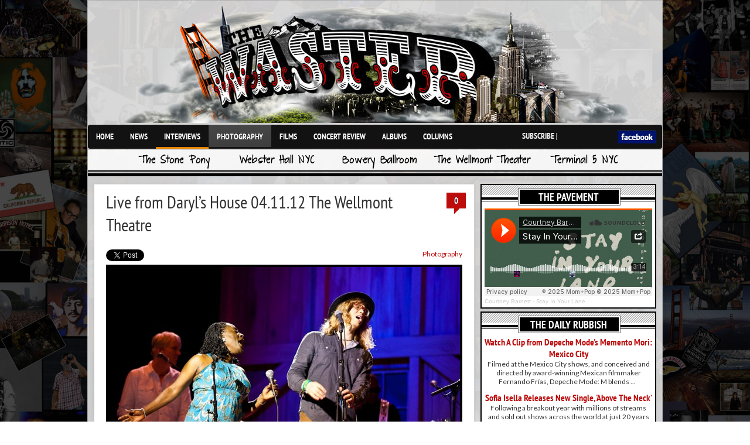

--- FILE ---
content_type: text/html; charset=UTF-8
request_url: https://www.thewaster.com/photography/live-from-daryls-house-04-11-12-the-wellmont-theatre/
body_size: 12902
content:
<!DOCTYPE html>

<html dir="ltr" lang="en-US" prefix="og: https://ogp.me/ns#">



<style>

html { 

	background: url(/images/admin/collage-black.jpg) no-repeat center center fixed; 

	-webkit-background-size: cover;

	-moz-background-size: cover;

	-o-background-size: cover;

	background-size: cover;

}

</style>



<head>



<meta http-equiv="content-type" content="text/html; charset=utf-8" />

 





<link rel="stylesheet" href="https://www.thewaster.com/wp-content/themes/v3/style.css" type="text/css" />

<link rel="stylesheet" href="https://www.thewaster.com/wp-content/themes/v3/js/colorbox/colorbox.css" type="text/css" />

















	<style>img:is([sizes="auto" i], [sizes^="auto," i]) { contain-intrinsic-size: 3000px 1500px }</style>
	
		<!-- All in One SEO 4.8.7 - aioseo.com -->
		<title>Live from Daryl's House 04.11.12 The Wellmont Theatre | TheWaster.com</title>
	<meta name="description" content="Daryl Hall, originally of Hall &amp; Oates, brought his television broadcast, Live at Daryl&#039;s House, on the road for a stop at the Wellmont Theatre in Montclair." />
	<meta name="robots" content="max-image-preview:large" />
	<meta name="author" content="Joe Papeo"/>
	<link rel="canonical" href="https://www.thewaster.com/photography/live-from-daryls-house-04-11-12-the-wellmont-theatre/" />
	<meta name="generator" content="All in One SEO (AIOSEO) 4.8.7" />
		<meta property="og:locale" content="en_US" />
		<meta property="og:site_name" content="TheWaster.com |" />
		<meta property="og:type" content="article" />
		<meta property="og:title" content="Live from Daryl&#039;s House 04.11.12 The Wellmont Theatre | TheWaster.com" />
		<meta property="og:description" content="Daryl Hall, originally of Hall &amp; Oates, brought his television broadcast, Live at Daryl&#039;s House, on the road for a stop at the Wellmont Theatre in Montclair." />
		<meta property="og:url" content="https://www.thewaster.com/photography/live-from-daryls-house-04-11-12-the-wellmont-theatre/" />
		<meta property="article:published_time" content="2012-04-11T00:19:47+00:00" />
		<meta property="article:modified_time" content="2013-01-31T17:15:51+00:00" />
		<meta name="twitter:card" content="summary" />
		<meta name="twitter:title" content="Live from Daryl&#039;s House 04.11.12 The Wellmont Theatre | TheWaster.com" />
		<meta name="twitter:description" content="Daryl Hall, originally of Hall &amp; Oates, brought his television broadcast, Live at Daryl&#039;s House, on the road for a stop at the Wellmont Theatre in Montclair." />
		<script type="application/ld+json" class="aioseo-schema">
			{"@context":"https:\/\/schema.org","@graph":[{"@type":"Article","@id":"https:\/\/www.thewaster.com\/photography\/live-from-daryls-house-04-11-12-the-wellmont-theatre\/#article","name":"Live from Daryl's House 04.11.12 The Wellmont Theatre | TheWaster.com","headline":"Live from Daryl&#8217;s House 04.11.12 The Wellmont Theatre","author":{"@id":"https:\/\/www.thewaster.com\/author\/jpapeo\/#author"},"publisher":{"@id":"https:\/\/www.thewaster.com\/#organization"},"image":{"@type":"ImageObject","url":"https:\/\/www.thewaster.com\/wp-content\/uploads\/2012\/04\/041112_img_018.jpg","width":800,"height":576,"caption":"Live from Daryls House"},"datePublished":"2012-04-11T00:19:47+00:00","dateModified":"2013-01-31T17:15:51+00:00","inLanguage":"en-US","mainEntityOfPage":{"@id":"https:\/\/www.thewaster.com\/photography\/live-from-daryls-house-04-11-12-the-wellmont-theatre\/#webpage"},"isPartOf":{"@id":"https:\/\/www.thewaster.com\/photography\/live-from-daryls-house-04-11-12-the-wellmont-theatre\/#webpage"},"articleSection":"Photography, joe papeo, live from daryls house, wellmont theatre"},{"@type":"BreadcrumbList","@id":"https:\/\/www.thewaster.com\/photography\/live-from-daryls-house-04-11-12-the-wellmont-theatre\/#breadcrumblist","itemListElement":[{"@type":"ListItem","@id":"https:\/\/www.thewaster.com#listItem","position":1,"name":"Home","item":"https:\/\/www.thewaster.com","nextItem":{"@type":"ListItem","@id":"https:\/\/www.thewaster.com\/category\/photography\/#listItem","name":"Photography"}},{"@type":"ListItem","@id":"https:\/\/www.thewaster.com\/category\/photography\/#listItem","position":2,"name":"Photography","item":"https:\/\/www.thewaster.com\/category\/photography\/","nextItem":{"@type":"ListItem","@id":"https:\/\/www.thewaster.com\/photography\/live-from-daryls-house-04-11-12-the-wellmont-theatre\/#listItem","name":"Live from Daryl&#8217;s House 04.11.12 The Wellmont Theatre"},"previousItem":{"@type":"ListItem","@id":"https:\/\/www.thewaster.com#listItem","name":"Home"}},{"@type":"ListItem","@id":"https:\/\/www.thewaster.com\/photography\/live-from-daryls-house-04-11-12-the-wellmont-theatre\/#listItem","position":3,"name":"Live from Daryl&#8217;s House 04.11.12 The Wellmont Theatre","previousItem":{"@type":"ListItem","@id":"https:\/\/www.thewaster.com\/category\/photography\/#listItem","name":"Photography"}}]},{"@type":"Organization","@id":"https:\/\/www.thewaster.com\/#organization","name":"TheWaster.com","url":"https:\/\/www.thewaster.com\/"},{"@type":"Person","@id":"https:\/\/www.thewaster.com\/author\/jpapeo\/#author","url":"https:\/\/www.thewaster.com\/author\/jpapeo\/","name":"Joe Papeo","image":{"@type":"ImageObject","@id":"https:\/\/www.thewaster.com\/photography\/live-from-daryls-house-04-11-12-the-wellmont-theatre\/#authorImage","url":"https:\/\/secure.gravatar.com\/avatar\/f91defd8a8d4fa0f5a4d741d87180f03e34b0d8d905a203da27dd273414c8c24?s=96&d=mm&r=g","width":96,"height":96,"caption":"Joe Papeo"}},{"@type":"WebPage","@id":"https:\/\/www.thewaster.com\/photography\/live-from-daryls-house-04-11-12-the-wellmont-theatre\/#webpage","url":"https:\/\/www.thewaster.com\/photography\/live-from-daryls-house-04-11-12-the-wellmont-theatre\/","name":"Live from Daryl's House 04.11.12 The Wellmont Theatre | TheWaster.com","description":"Daryl Hall, originally of Hall & Oates, brought his television broadcast, Live at Daryl's House, on the road for a stop at the Wellmont Theatre in Montclair.","inLanguage":"en-US","isPartOf":{"@id":"https:\/\/www.thewaster.com\/#website"},"breadcrumb":{"@id":"https:\/\/www.thewaster.com\/photography\/live-from-daryls-house-04-11-12-the-wellmont-theatre\/#breadcrumblist"},"author":{"@id":"https:\/\/www.thewaster.com\/author\/jpapeo\/#author"},"creator":{"@id":"https:\/\/www.thewaster.com\/author\/jpapeo\/#author"},"image":{"@type":"ImageObject","url":"https:\/\/www.thewaster.com\/wp-content\/uploads\/2012\/04\/041112_img_018.jpg","@id":"https:\/\/www.thewaster.com\/photography\/live-from-daryls-house-04-11-12-the-wellmont-theatre\/#mainImage","width":800,"height":576,"caption":"Live from Daryls House"},"primaryImageOfPage":{"@id":"https:\/\/www.thewaster.com\/photography\/live-from-daryls-house-04-11-12-the-wellmont-theatre\/#mainImage"},"datePublished":"2012-04-11T00:19:47+00:00","dateModified":"2013-01-31T17:15:51+00:00"},{"@type":"WebSite","@id":"https:\/\/www.thewaster.com\/#website","url":"https:\/\/www.thewaster.com\/","name":"TheWaster.com","inLanguage":"en-US","publisher":{"@id":"https:\/\/www.thewaster.com\/#organization"}}]}
		</script>
		<!-- All in One SEO -->

<link rel='dns-prefetch' href='//fonts.googleapis.com' />
<link rel="alternate" type="application/rss+xml" title="TheWaster.com &raquo; Feed" href="https://www.thewaster.com/feed/" />
<link rel="alternate" type="application/rss+xml" title="TheWaster.com &raquo; Comments Feed" href="https://www.thewaster.com/comments/feed/" />
<link rel="alternate" type="application/rss+xml" title="TheWaster.com &raquo; Live from Daryl&#8217;s House 04.11.12 The Wellmont Theatre Comments Feed" href="https://www.thewaster.com/photography/live-from-daryls-house-04-11-12-the-wellmont-theatre/feed/" />
<meta property="og:image" content="https://www.thewaster.com/wp-content/uploads/2012/04/041112_img_018-300x216.jpg"/>
<script type="text/javascript">
/* <![CDATA[ */
window._wpemojiSettings = {"baseUrl":"https:\/\/s.w.org\/images\/core\/emoji\/16.0.1\/72x72\/","ext":".png","svgUrl":"https:\/\/s.w.org\/images\/core\/emoji\/16.0.1\/svg\/","svgExt":".svg","source":{"concatemoji":"https:\/\/www.thewaster.com\/wp-includes\/js\/wp-emoji-release.min.js?ver=6.8.3"}};
/*! This file is auto-generated */
!function(s,n){var o,i,e;function c(e){try{var t={supportTests:e,timestamp:(new Date).valueOf()};sessionStorage.setItem(o,JSON.stringify(t))}catch(e){}}function p(e,t,n){e.clearRect(0,0,e.canvas.width,e.canvas.height),e.fillText(t,0,0);var t=new Uint32Array(e.getImageData(0,0,e.canvas.width,e.canvas.height).data),a=(e.clearRect(0,0,e.canvas.width,e.canvas.height),e.fillText(n,0,0),new Uint32Array(e.getImageData(0,0,e.canvas.width,e.canvas.height).data));return t.every(function(e,t){return e===a[t]})}function u(e,t){e.clearRect(0,0,e.canvas.width,e.canvas.height),e.fillText(t,0,0);for(var n=e.getImageData(16,16,1,1),a=0;a<n.data.length;a++)if(0!==n.data[a])return!1;return!0}function f(e,t,n,a){switch(t){case"flag":return n(e,"\ud83c\udff3\ufe0f\u200d\u26a7\ufe0f","\ud83c\udff3\ufe0f\u200b\u26a7\ufe0f")?!1:!n(e,"\ud83c\udde8\ud83c\uddf6","\ud83c\udde8\u200b\ud83c\uddf6")&&!n(e,"\ud83c\udff4\udb40\udc67\udb40\udc62\udb40\udc65\udb40\udc6e\udb40\udc67\udb40\udc7f","\ud83c\udff4\u200b\udb40\udc67\u200b\udb40\udc62\u200b\udb40\udc65\u200b\udb40\udc6e\u200b\udb40\udc67\u200b\udb40\udc7f");case"emoji":return!a(e,"\ud83e\udedf")}return!1}function g(e,t,n,a){var r="undefined"!=typeof WorkerGlobalScope&&self instanceof WorkerGlobalScope?new OffscreenCanvas(300,150):s.createElement("canvas"),o=r.getContext("2d",{willReadFrequently:!0}),i=(o.textBaseline="top",o.font="600 32px Arial",{});return e.forEach(function(e){i[e]=t(o,e,n,a)}),i}function t(e){var t=s.createElement("script");t.src=e,t.defer=!0,s.head.appendChild(t)}"undefined"!=typeof Promise&&(o="wpEmojiSettingsSupports",i=["flag","emoji"],n.supports={everything:!0,everythingExceptFlag:!0},e=new Promise(function(e){s.addEventListener("DOMContentLoaded",e,{once:!0})}),new Promise(function(t){var n=function(){try{var e=JSON.parse(sessionStorage.getItem(o));if("object"==typeof e&&"number"==typeof e.timestamp&&(new Date).valueOf()<e.timestamp+604800&&"object"==typeof e.supportTests)return e.supportTests}catch(e){}return null}();if(!n){if("undefined"!=typeof Worker&&"undefined"!=typeof OffscreenCanvas&&"undefined"!=typeof URL&&URL.createObjectURL&&"undefined"!=typeof Blob)try{var e="postMessage("+g.toString()+"("+[JSON.stringify(i),f.toString(),p.toString(),u.toString()].join(",")+"));",a=new Blob([e],{type:"text/javascript"}),r=new Worker(URL.createObjectURL(a),{name:"wpTestEmojiSupports"});return void(r.onmessage=function(e){c(n=e.data),r.terminate(),t(n)})}catch(e){}c(n=g(i,f,p,u))}t(n)}).then(function(e){for(var t in e)n.supports[t]=e[t],n.supports.everything=n.supports.everything&&n.supports[t],"flag"!==t&&(n.supports.everythingExceptFlag=n.supports.everythingExceptFlag&&n.supports[t]);n.supports.everythingExceptFlag=n.supports.everythingExceptFlag&&!n.supports.flag,n.DOMReady=!1,n.readyCallback=function(){n.DOMReady=!0}}).then(function(){return e}).then(function(){var e;n.supports.everything||(n.readyCallback(),(e=n.source||{}).concatemoji?t(e.concatemoji):e.wpemoji&&e.twemoji&&(t(e.twemoji),t(e.wpemoji)))}))}((window,document),window._wpemojiSettings);
/* ]]> */
</script>
<style id='wp-emoji-styles-inline-css' type='text/css'>

	img.wp-smiley, img.emoji {
		display: inline !important;
		border: none !important;
		box-shadow: none !important;
		height: 1em !important;
		width: 1em !important;
		margin: 0 0.07em !important;
		vertical-align: -0.1em !important;
		background: none !important;
		padding: 0 !important;
	}
</style>
<link rel='stylesheet' id='wp-block-library-css' href='https://www.thewaster.com/wp-includes/css/dist/block-library/style.min.css?ver=6.8.3' type='text/css' media='all' />
<style id='classic-theme-styles-inline-css' type='text/css'>
/*! This file is auto-generated */
.wp-block-button__link{color:#fff;background-color:#32373c;border-radius:9999px;box-shadow:none;text-decoration:none;padding:calc(.667em + 2px) calc(1.333em + 2px);font-size:1.125em}.wp-block-file__button{background:#32373c;color:#fff;text-decoration:none}
</style>
<style id='global-styles-inline-css' type='text/css'>
:root{--wp--preset--aspect-ratio--square: 1;--wp--preset--aspect-ratio--4-3: 4/3;--wp--preset--aspect-ratio--3-4: 3/4;--wp--preset--aspect-ratio--3-2: 3/2;--wp--preset--aspect-ratio--2-3: 2/3;--wp--preset--aspect-ratio--16-9: 16/9;--wp--preset--aspect-ratio--9-16: 9/16;--wp--preset--color--black: #000000;--wp--preset--color--cyan-bluish-gray: #abb8c3;--wp--preset--color--white: #ffffff;--wp--preset--color--pale-pink: #f78da7;--wp--preset--color--vivid-red: #cf2e2e;--wp--preset--color--luminous-vivid-orange: #ff6900;--wp--preset--color--luminous-vivid-amber: #fcb900;--wp--preset--color--light-green-cyan: #7bdcb5;--wp--preset--color--vivid-green-cyan: #00d084;--wp--preset--color--pale-cyan-blue: #8ed1fc;--wp--preset--color--vivid-cyan-blue: #0693e3;--wp--preset--color--vivid-purple: #9b51e0;--wp--preset--gradient--vivid-cyan-blue-to-vivid-purple: linear-gradient(135deg,rgba(6,147,227,1) 0%,rgb(155,81,224) 100%);--wp--preset--gradient--light-green-cyan-to-vivid-green-cyan: linear-gradient(135deg,rgb(122,220,180) 0%,rgb(0,208,130) 100%);--wp--preset--gradient--luminous-vivid-amber-to-luminous-vivid-orange: linear-gradient(135deg,rgba(252,185,0,1) 0%,rgba(255,105,0,1) 100%);--wp--preset--gradient--luminous-vivid-orange-to-vivid-red: linear-gradient(135deg,rgba(255,105,0,1) 0%,rgb(207,46,46) 100%);--wp--preset--gradient--very-light-gray-to-cyan-bluish-gray: linear-gradient(135deg,rgb(238,238,238) 0%,rgb(169,184,195) 100%);--wp--preset--gradient--cool-to-warm-spectrum: linear-gradient(135deg,rgb(74,234,220) 0%,rgb(151,120,209) 20%,rgb(207,42,186) 40%,rgb(238,44,130) 60%,rgb(251,105,98) 80%,rgb(254,248,76) 100%);--wp--preset--gradient--blush-light-purple: linear-gradient(135deg,rgb(255,206,236) 0%,rgb(152,150,240) 100%);--wp--preset--gradient--blush-bordeaux: linear-gradient(135deg,rgb(254,205,165) 0%,rgb(254,45,45) 50%,rgb(107,0,62) 100%);--wp--preset--gradient--luminous-dusk: linear-gradient(135deg,rgb(255,203,112) 0%,rgb(199,81,192) 50%,rgb(65,88,208) 100%);--wp--preset--gradient--pale-ocean: linear-gradient(135deg,rgb(255,245,203) 0%,rgb(182,227,212) 50%,rgb(51,167,181) 100%);--wp--preset--gradient--electric-grass: linear-gradient(135deg,rgb(202,248,128) 0%,rgb(113,206,126) 100%);--wp--preset--gradient--midnight: linear-gradient(135deg,rgb(2,3,129) 0%,rgb(40,116,252) 100%);--wp--preset--font-size--small: 13px;--wp--preset--font-size--medium: 20px;--wp--preset--font-size--large: 36px;--wp--preset--font-size--x-large: 42px;--wp--preset--spacing--20: 0.44rem;--wp--preset--spacing--30: 0.67rem;--wp--preset--spacing--40: 1rem;--wp--preset--spacing--50: 1.5rem;--wp--preset--spacing--60: 2.25rem;--wp--preset--spacing--70: 3.38rem;--wp--preset--spacing--80: 5.06rem;--wp--preset--shadow--natural: 6px 6px 9px rgba(0, 0, 0, 0.2);--wp--preset--shadow--deep: 12px 12px 50px rgba(0, 0, 0, 0.4);--wp--preset--shadow--sharp: 6px 6px 0px rgba(0, 0, 0, 0.2);--wp--preset--shadow--outlined: 6px 6px 0px -3px rgba(255, 255, 255, 1), 6px 6px rgba(0, 0, 0, 1);--wp--preset--shadow--crisp: 6px 6px 0px rgba(0, 0, 0, 1);}:where(.is-layout-flex){gap: 0.5em;}:where(.is-layout-grid){gap: 0.5em;}body .is-layout-flex{display: flex;}.is-layout-flex{flex-wrap: wrap;align-items: center;}.is-layout-flex > :is(*, div){margin: 0;}body .is-layout-grid{display: grid;}.is-layout-grid > :is(*, div){margin: 0;}:where(.wp-block-columns.is-layout-flex){gap: 2em;}:where(.wp-block-columns.is-layout-grid){gap: 2em;}:where(.wp-block-post-template.is-layout-flex){gap: 1.25em;}:where(.wp-block-post-template.is-layout-grid){gap: 1.25em;}.has-black-color{color: var(--wp--preset--color--black) !important;}.has-cyan-bluish-gray-color{color: var(--wp--preset--color--cyan-bluish-gray) !important;}.has-white-color{color: var(--wp--preset--color--white) !important;}.has-pale-pink-color{color: var(--wp--preset--color--pale-pink) !important;}.has-vivid-red-color{color: var(--wp--preset--color--vivid-red) !important;}.has-luminous-vivid-orange-color{color: var(--wp--preset--color--luminous-vivid-orange) !important;}.has-luminous-vivid-amber-color{color: var(--wp--preset--color--luminous-vivid-amber) !important;}.has-light-green-cyan-color{color: var(--wp--preset--color--light-green-cyan) !important;}.has-vivid-green-cyan-color{color: var(--wp--preset--color--vivid-green-cyan) !important;}.has-pale-cyan-blue-color{color: var(--wp--preset--color--pale-cyan-blue) !important;}.has-vivid-cyan-blue-color{color: var(--wp--preset--color--vivid-cyan-blue) !important;}.has-vivid-purple-color{color: var(--wp--preset--color--vivid-purple) !important;}.has-black-background-color{background-color: var(--wp--preset--color--black) !important;}.has-cyan-bluish-gray-background-color{background-color: var(--wp--preset--color--cyan-bluish-gray) !important;}.has-white-background-color{background-color: var(--wp--preset--color--white) !important;}.has-pale-pink-background-color{background-color: var(--wp--preset--color--pale-pink) !important;}.has-vivid-red-background-color{background-color: var(--wp--preset--color--vivid-red) !important;}.has-luminous-vivid-orange-background-color{background-color: var(--wp--preset--color--luminous-vivid-orange) !important;}.has-luminous-vivid-amber-background-color{background-color: var(--wp--preset--color--luminous-vivid-amber) !important;}.has-light-green-cyan-background-color{background-color: var(--wp--preset--color--light-green-cyan) !important;}.has-vivid-green-cyan-background-color{background-color: var(--wp--preset--color--vivid-green-cyan) !important;}.has-pale-cyan-blue-background-color{background-color: var(--wp--preset--color--pale-cyan-blue) !important;}.has-vivid-cyan-blue-background-color{background-color: var(--wp--preset--color--vivid-cyan-blue) !important;}.has-vivid-purple-background-color{background-color: var(--wp--preset--color--vivid-purple) !important;}.has-black-border-color{border-color: var(--wp--preset--color--black) !important;}.has-cyan-bluish-gray-border-color{border-color: var(--wp--preset--color--cyan-bluish-gray) !important;}.has-white-border-color{border-color: var(--wp--preset--color--white) !important;}.has-pale-pink-border-color{border-color: var(--wp--preset--color--pale-pink) !important;}.has-vivid-red-border-color{border-color: var(--wp--preset--color--vivid-red) !important;}.has-luminous-vivid-orange-border-color{border-color: var(--wp--preset--color--luminous-vivid-orange) !important;}.has-luminous-vivid-amber-border-color{border-color: var(--wp--preset--color--luminous-vivid-amber) !important;}.has-light-green-cyan-border-color{border-color: var(--wp--preset--color--light-green-cyan) !important;}.has-vivid-green-cyan-border-color{border-color: var(--wp--preset--color--vivid-green-cyan) !important;}.has-pale-cyan-blue-border-color{border-color: var(--wp--preset--color--pale-cyan-blue) !important;}.has-vivid-cyan-blue-border-color{border-color: var(--wp--preset--color--vivid-cyan-blue) !important;}.has-vivid-purple-border-color{border-color: var(--wp--preset--color--vivid-purple) !important;}.has-vivid-cyan-blue-to-vivid-purple-gradient-background{background: var(--wp--preset--gradient--vivid-cyan-blue-to-vivid-purple) !important;}.has-light-green-cyan-to-vivid-green-cyan-gradient-background{background: var(--wp--preset--gradient--light-green-cyan-to-vivid-green-cyan) !important;}.has-luminous-vivid-amber-to-luminous-vivid-orange-gradient-background{background: var(--wp--preset--gradient--luminous-vivid-amber-to-luminous-vivid-orange) !important;}.has-luminous-vivid-orange-to-vivid-red-gradient-background{background: var(--wp--preset--gradient--luminous-vivid-orange-to-vivid-red) !important;}.has-very-light-gray-to-cyan-bluish-gray-gradient-background{background: var(--wp--preset--gradient--very-light-gray-to-cyan-bluish-gray) !important;}.has-cool-to-warm-spectrum-gradient-background{background: var(--wp--preset--gradient--cool-to-warm-spectrum) !important;}.has-blush-light-purple-gradient-background{background: var(--wp--preset--gradient--blush-light-purple) !important;}.has-blush-bordeaux-gradient-background{background: var(--wp--preset--gradient--blush-bordeaux) !important;}.has-luminous-dusk-gradient-background{background: var(--wp--preset--gradient--luminous-dusk) !important;}.has-pale-ocean-gradient-background{background: var(--wp--preset--gradient--pale-ocean) !important;}.has-electric-grass-gradient-background{background: var(--wp--preset--gradient--electric-grass) !important;}.has-midnight-gradient-background{background: var(--wp--preset--gradient--midnight) !important;}.has-small-font-size{font-size: var(--wp--preset--font-size--small) !important;}.has-medium-font-size{font-size: var(--wp--preset--font-size--medium) !important;}.has-large-font-size{font-size: var(--wp--preset--font-size--large) !important;}.has-x-large-font-size{font-size: var(--wp--preset--font-size--x-large) !important;}
:where(.wp-block-post-template.is-layout-flex){gap: 1.25em;}:where(.wp-block-post-template.is-layout-grid){gap: 1.25em;}
:where(.wp-block-columns.is-layout-flex){gap: 2em;}:where(.wp-block-columns.is-layout-grid){gap: 2em;}
:root :where(.wp-block-pullquote){font-size: 1.5em;line-height: 1.6;}
</style>
<link rel='stylesheet' id='contact-form-7-css' href='https://www.thewaster.com/wp-content/plugins/contact-form-7/includes/css/styles.css?ver=6.1.1' type='text/css' media='all' />
<link rel='stylesheet' id='googlefonts-css' href='https://fonts.googleapis.com/css?family=Lato:400' type='text/css' media='all' />
<script type="text/javascript" src="https://www.thewaster.com/wp-content/themes/v3/js/jquery-1.6.4.min.js?ver=6.8.3" id="jquery-js"></script>
<script type="text/javascript" src="https://www.thewaster.com/wp-content/themes/v3/js/jtwt.js?ver=6.8.3" id="jtwt-js"></script>
<script type="text/javascript" src="https://www.thewaster.com/wp-content/themes/v3/js/jquery.nivo.slider.pack.js?ver=6.8.3" id="jquery.nivo.slider-js"></script>
<script type="text/javascript" src="https://www.thewaster.com/wp-content/themes/v3/js/colorbox/jquery.colorbox-min.js?ver=6.8.3" id="jquery.colorbox-js"></script>
<link rel="https://api.w.org/" href="https://www.thewaster.com/wp-json/" /><link rel="alternate" title="JSON" type="application/json" href="https://www.thewaster.com/wp-json/wp/v2/posts/5804" /><link rel="EditURI" type="application/rsd+xml" title="RSD" href="https://www.thewaster.com/xmlrpc.php?rsd" />
<link rel='shortlink' href='https://www.thewaster.com/?p=5804' />
<link rel="alternate" title="oEmbed (JSON)" type="application/json+oembed" href="https://www.thewaster.com/wp-json/oembed/1.0/embed?url=https%3A%2F%2Fwww.thewaster.com%2Fphotography%2Flive-from-daryls-house-04-11-12-the-wellmont-theatre%2F" />
<link rel="alternate" title="oEmbed (XML)" type="text/xml+oembed" href="https://www.thewaster.com/wp-json/oembed/1.0/embed?url=https%3A%2F%2Fwww.thewaster.com%2Fphotography%2Flive-from-daryls-house-04-11-12-the-wellmont-theatre%2F&#038;format=xml" />
<meta name="framework" content="Alkivia Framework 0.8" />
<link rel="shortcut icon" href="https://www.thewaster.com/wp-content/plugins/favicon-generator/favicon.ico" /><meta name="generator" content="Think-Press Favicon Generator v1.5" /><style type='text/css' media='screen'>
	body{ font-family:"Lato", arial, sans-serif;}
</style>
<!-- fonts delivered by Wordpress Google Fonts, a plugin by Adrian3.com -->		<style type="text/css" id="wp-custom-css">
			#fb-like img {height:22px !important;}

.instagram-gallery__actions .instagram-gallery__button--follow {display:none !important;}		</style>
		






	

<style type='text/css'>
body {  }

#header-top-wrapper { background-color:#121212; }

#navigation-wrapper { background-color:#121212; }

.item .item-meta .category a, .post-content a, #sidebar .widget-item .comments a, .post-meta .category a, #post-header h1 a { color: #bc0c0c; }

.item-thumb .comments, .nivo-caption .category, .post-comment-box { background-color: #bc0c0c; } 

</style>



<script type="text/javascript">

jQuery(document).ready(function($) {

	(function ($) {

		// VERTICALLY ALIGN FUNCTION

		$.fn.vAlign = function() {

			return this.each(function(i){

			var ah = $(this).height();

			var ph = $(this).parent().height();

			var mh = Math.ceil((ph-ah) / 2);

			$(this).css('margin-top', mh);

			});

		};

		})(jQuery);





	$('#logo').vAlign();

	

	$('.slider-item').nivoSlider({

		directionNav: false,

		effect: 'fade',

		pauseTime: '5000',

		captionOpacity: 1

	});





	// Tabs

	//When page loads...

	$('.tabs-wrapper').each(function() {

		$(this).find(".tab_content").hide(); //Hide all content

		$(this).find("ul.tabs li:first").addClass("active").show(); //Activate first tab

		$(this).find(".tab_content:first").show(); //Show first tab content

	});

	

	//On Click Event

	$("ul.tabs li").click(function(e) {

		$(this).parents('.tabs-wrapper').find("ul.tabs li").removeClass("active"); //Remove any "active" class

		$(this).addClass("active"); //Add "active" class to selected tab

		$(this).parents('.tabs-wrapper').find(".tab_content").hide(); //Hide all tab content



		var activeTab = $(this).find("a").attr("href"); //Find the href attribute value to identify the active tab + content

		$(this).parents('.tabs-wrapper').find(activeTab).fadeIn(); //Fade in the active ID content

		

		e.preventDefault();

	});

	

	$("ul.tabs li a").click(function(e) {

		e.preventDefault();

	})



	$(".toggle-content").hide(); 



	$("h5.toggle").toggle(function(){

		$(this).addClass("active");

		}, function () {

		$(this).removeClass("active");

	});



	$("h5.toggle").click(function(){

		$(this).next(".toggle-content").slideToggle();

	});

	

	// Add colorbox to gallery

	$('.gallery').each(function(index, obj){

		var galleryid = Math.floor(Math.random()*10000);

		$(obj).find('a').colorbox({rel:galleryid, maxWidth:'95%', maxHeight:'95%'});

	});

	$("a.lightbox").colorbox({maxWidth:'95%', maxHeight:'95%'});



	// Contact form

	$('#contactForm').live('submit', function(e) {

		var form = $(this);

		var name = $(this).find('[name=pyre_name]').val();

		var email = $(this).find('[name=pyre_email]').val();

		var message = $(this).find('[name=pyre_message]').val();

		

		if(name == '') {

			$(this).find('[name=pyre_name]').addClass('error');

			$(this).find('[name=pyre_name]').parent().find('.error_msg').fadeIn();

			

			return false;

		} else {

			$(this).find('[name=pyre_name]').removeClass('error');

			$(this).find('[name=pyre_name]').parent().find('.error_msg').fadeOut();

		}

		

		var email_regex = /^[a-zA-Z0-9._-]+@[a-zA-Z0-9.-]+\.[a-zA-Z]{2,4}$/;

		if(email == ''  || !email_regex.test(email)) {

			$(this).find('[name=pyre_email]').addClass('error');

			$(this).find('[name=pyre_email]').parent().find('.error_msg').fadeIn()

			

			return false;

		} else {

			$(this).find('[name=pyre_email]').removeClass('error');



			$(this).find('[name=pyre_email]').parent().find('.error_msg').fadeOut();

		}

		

		if(message == '') {

			$(this).find('[name=pyre_message]').addClass('error');

			$(this).find('[name=pyre_message]').parent().find('.error_msg').fadeIn();

			

			return false;

		} else {

			$(this).find('[name=pyre_message]').removeClass('error');

			$(this).find('[name=pyre_message]').parent().find('.error_msg').fadeOut();

		}

		

		$.ajax({

			url: 'https://www.thewaster.com/wp-admin/admin-ajax.php',

			data: jQuery(form).serialize()+'&action=pyre_contact_form',

			type: 'POST',

			success: function() {

				$('.email_sent').fadeIn(400).delay(5000).fadeOut(400);

			}

		});

		

		e.preventDefault();

	});

});

$(function() {

    var numItems = $('.current-menu-item').length ;

    if (numItems > 0) {

        $('#navigation > ul > li:first-child > a').css('border-bottom', '0px solid #e68200') ;

    } else {

        $('#navigation > ul > li:first-child > a').css('border-bottom', '3px solid #e68200') ;

    }

}) ;

</script>



</head>



<body class="wp-singular post-template-default single single-post postid-5804 single-format-standard wp-theme-v3 post-template">

<div id="page-wrap">

	
	<div id="wrapper">

		<div id="header">

		

			<div id="logo">

				


				<a href='https://www.thewaster.com'><img src="https://www.thewaster.com/wp-content/uploads/2012/04/header-logo.png" alt="TheWaster.com" /></a> 

			</div>

			

			
		</div>

		

<div id="navigation-wrapper">

<div id="wasterinc-menu">

<div id='navigation'><ul id="menu-navigation" class="menu"><li id="menu-item-9" class="menu-item menu-item-type-custom menu-item-object-custom menu-item-9"><a href="/index.php">Home</a></li>
<li id="menu-item-26927" class="menu-item menu-item-type-taxonomy menu-item-object-category menu-item-26927"><a href="https://www.thewaster.com/category/news/">News</a></li>
<li id="menu-item-215" class="menu-item menu-item-type-taxonomy menu-item-object-category menu-item-215"><a href="https://www.thewaster.com/category/interview/">Interviews</a></li>
<li id="menu-item-206" class="menu-item menu-item-type-taxonomy menu-item-object-category current-post-ancestor current-menu-parent current-post-parent menu-item-206"><a href="https://www.thewaster.com/category/photography/">Photography</a></li>
<li id="menu-item-262" class="menu-item menu-item-type-taxonomy menu-item-object-category menu-item-262"><a href="https://www.thewaster.com/category/films/">Films</a></li>
<li id="menu-item-79" class="menu-item menu-item-type-taxonomy menu-item-object-category menu-item-79"><a href="https://www.thewaster.com/category/concert-review/">Concert Review</a></li>
<li id="menu-item-221" class="menu-item menu-item-type-taxonomy menu-item-object-category menu-item-221"><a href="https://www.thewaster.com/category/lp-review/">Albums</a></li>
<li id="menu-item-17982" class="menu-item menu-item-type-taxonomy menu-item-object-category menu-item-17982"><a href="https://www.thewaster.com/category/columns/">Columns</a></li>
</ul></div>	

<div id="fb-like"><iframe src="//www.facebook.com/plugins/like.php?href=http%3A%2F%2Fwww.facebook.com%2Fwasterinc&amp;send=false&amp;layout=button_count&amp;width=75&amp;show_faces=false&amp;action=like&amp;colorscheme=light&amp;font=lucida+grande&amp;height=21" scrolling="no" frameborder="0" style="border:none; overflow:hidden; width:90px; height:21px;" allowTransparency="true"></iframe>   <a href="http://www.facebook.com/wasterinc" target="_blank"><img src="/images/admin/facebook.jpg" height="20"></a> </div><div id="menu-text">Subscribe | </div></div>

<div>

<div id="venue-menu">

<div id="venue"><a href="/venues/the-stone-pony/">The Stone Pony</a></div>

<div id="venue"><a href="/venues/webster-hall-new-york-city/">Webster Hall NYC</a></div>

<div id="venue"><a href="/venues/bowery-ballroom-new-york-city/">Bowery Ballroom</a></div>

<div id="venue"><a href="/venues/the-wellmont-theatre-montclair-new-jersey/">The Wellmont Theater</a></div>

<div id="venue"><a href="/venues/terminal-5-new-york-city/">Terminal 5 NYC</a></div>

</div>		

	
			

		<img style="margin-bottom: 10px;" src="/images/admin/break-bar.png">
	
	
<div id="fb-root"></div>
<script>(function(d, s, id) {  var js, fjs = d.getElementsByTagName(s)[0];  if (d.getElementById(id)) return;  js = d.createElement(s); js.id = id;  js.src = "//connect.facebook.net/en_US/all.js#xfbml=1";  fjs.parentNode.insertBefore(js, fjs);}(document, 'script', 'facebook-jssdk'));</script>



<script type="text/javascript">
$(function() {

    var d_category = "Photography" ;
	var n =  (( d_category == "Interview" ) ? 2 : 
	      (( d_category == "Photography") ?  3 : 
	      (( d_category == "Films") ?  4 : 
		  (( d_category ==  "Newswire") ? 6 : 
		  (( d_category == "Concert Review") ?  5 : 
		  (( d_category == "LP Review")? 5 :
		  (( d_category == "Columns") ? 5 : 1  )))))))  ;

    for ( var i = 0 ; i < 7 ; i++)  {
	    $('#navigation > ul > li:nth-child(' + i + ') > a').css('border-bottom', '0px solid #e68200') ;
	}
	$('#navigation > ul > li:nth-child(' + n + ') > a').css('border-bottom', '3px solid #e68200') ;
}) ;
</script>
           

<div id="main">
	

    
    <div id="post-wrapper" class="post-5804 post type-post status-publish format-standard has-post-thumbnail hentry category-photography tag-joe-papeo tag-live-from-daryls-house tag-wellmont-theatre">
        <div id="post-header">
            <h1>
                Live from Daryl&#8217;s House 04.11.12 The Wellmont Theatre
            </h1>
            <span class="post-comment-box">
            <a href="https://www.thewaster.com/photography/live-from-daryls-house-04-11-12-the-wellmont-theatre/#disqus_thread"><span class="dsq-postid" data-dsqidentifier="5804 http://www.wasterinc.com/?p=5804">0</span></a>
            </span>
            <div id="social-media-likes"><div class="post-meta"> <div id="twitter-like"><a href="https://twitter.com/share" class="twitter-share-button" data-url="https://www.thewaster.com/photography/live-from-daryls-house-04-11-12-the-wellmont-theatre/" data-via="wasterinc">Tweet</a><script>!function(d,s,id){var js,fjs=d.getElementsByTagName(s)[0];if(!d.getElementById(id)){js=d.createElement(s);js.id=id;js.src="//platform.twitter.com/widgets.js";fjs.parentNode.insertBefore(js,fjs);}}(document,"script","twitter-wjs");</script></div>
<div id="google-plus"><g:plusone size="medium"></g:plusone></div>
<div id="facebook-like"><fb:like href="https://www.thewaster.com/photography/live-from-daryls-house-04-11-12-the-wellmont-theatre/" layout="button_count" show-faces="false" width="200" action="like" colorscheme="light" /></div>

                
                <span class="category">
                <a href="https://www.thewaster.com/category/photography/" rel="category tag">Photography</a>
                </span>
                
            </div>
        </div></div>
        <div id="post">
            
            
            <img src="https://www.thewaster.com/wp-content/uploads/2012/04/041112_img_018-600x432.jpg" alt="Live from Daryl&#8217;s House 04.11.12 The Wellmont Theatre" class="featured-image" width="600" />
            
            <div class="post-content">
                
                <p><span id="more-5804"></span></p>
<div class="article">
<div class="google-author"><a href="https://plus.google.com/117858593288038701095" rel="author" target="_blank">By Joe Papeo</a></div>
<h5 style="text-align: center;">Photos by <a href="/staff/joe-papeo/">Joe Papeo</a></h5>
<hr />
<p>Montclair, NJ &#8212; <strong>Daryl Hall</strong>, originally of <strong>Hall &#038; Oates</strong>, brought his television broadcast, <em>Live at Daryl&#8217;s House</em>, on the road for a stop at the <strong>Wellmont Theatre</strong> in Montclair. Special guests joining Hall were crooner <strong>Alan Stone</strong> and Dap King Queen <strong>Sharon Jones</strong>. The highlight of the performance was Hall&#8217;s and Jones&#8217; rendition of &#8220;<em>100 Days, 100 Nights</em>&#8221; which is featured on Sharon Jones LP, <em>Learned the Hard Way</em>. Joe Papeo reporting&#8230;</p>
<hr />
<h3 style="text-align: center;"><a href="http://www.livefromdarylshouse.com/" target="_blank">www.livefromdarylshouse.com</a></h3>
<hr />
<div class="gallery">Gallery +</div>
<hr />
<style type="text/css">
			#gallery-1 {
				margin: auto;
			}
			#gallery-1 .gallery-item {
				float: left;
				margin-top: 10px;
				text-align: center;
				width: 25%;
			}
			#gallery-1 img {
				border: 2px solid #cfcfcf;
			}
			#gallery-1 .gallery-caption {
				margin-left: 0;
			}
			/* see gallery_shortcode() in wp-includes/media.php */
		</style>
<div id='gallery-1' class='gallery galleryid-5804 gallery-columns-4 gallery-size-thumbnail'>
<dl class='gallery-item'>
<dt class='gallery-icon landscape'>
				<a href='https://www.thewaster.com/wp-content/uploads/2012/04/041112_img_001.jpg'><img decoding="async" width="150" height="150" src="https://www.thewaster.com/wp-content/uploads/2012/04/041112_img_001-150x150.jpg" class="attachment-thumbnail size-thumbnail" alt="Live from Daryls House" srcset="https://www.thewaster.com/wp-content/uploads/2012/04/041112_img_001-150x150.jpg 150w, https://www.thewaster.com/wp-content/uploads/2012/04/041112_img_001-50x50.jpg 50w" sizes="(max-width: 150px) 100vw, 150px" /></a>
			</dt>
</dl>
<dl class='gallery-item'>
<dt class='gallery-icon landscape'>
				<a href='https://www.thewaster.com/wp-content/uploads/2012/04/041112_img_002.jpg'><img decoding="async" width="150" height="150" src="https://www.thewaster.com/wp-content/uploads/2012/04/041112_img_002-150x150.jpg" class="attachment-thumbnail size-thumbnail" alt="Live from Daryls House" srcset="https://www.thewaster.com/wp-content/uploads/2012/04/041112_img_002-150x150.jpg 150w, https://www.thewaster.com/wp-content/uploads/2012/04/041112_img_002-50x50.jpg 50w" sizes="(max-width: 150px) 100vw, 150px" /></a>
			</dt>
</dl>
<dl class='gallery-item'>
<dt class='gallery-icon landscape'>
				<a href='https://www.thewaster.com/wp-content/uploads/2012/04/041112_img_003.jpg'><img decoding="async" width="150" height="150" src="https://www.thewaster.com/wp-content/uploads/2012/04/041112_img_003-150x150.jpg" class="attachment-thumbnail size-thumbnail" alt="Live from Daryls House" srcset="https://www.thewaster.com/wp-content/uploads/2012/04/041112_img_003-150x150.jpg 150w, https://www.thewaster.com/wp-content/uploads/2012/04/041112_img_003-50x50.jpg 50w" sizes="(max-width: 150px) 100vw, 150px" /></a>
			</dt>
</dl>
<dl class='gallery-item'>
<dt class='gallery-icon landscape'>
				<a href='https://www.thewaster.com/wp-content/uploads/2012/04/041112_img_004.jpg'><img loading="lazy" decoding="async" width="150" height="150" src="https://www.thewaster.com/wp-content/uploads/2012/04/041112_img_004-150x150.jpg" class="attachment-thumbnail size-thumbnail" alt="Live from Daryls House" srcset="https://www.thewaster.com/wp-content/uploads/2012/04/041112_img_004-150x150.jpg 150w, https://www.thewaster.com/wp-content/uploads/2012/04/041112_img_004-50x50.jpg 50w" sizes="auto, (max-width: 150px) 100vw, 150px" /></a>
			</dt>
</dl>
<p><br style="clear: both" /></p>
<dl class='gallery-item'>
<dt class='gallery-icon landscape'>
				<a href='https://www.thewaster.com/wp-content/uploads/2012/04/041112_img_005.jpg'><img loading="lazy" decoding="async" width="150" height="150" src="https://www.thewaster.com/wp-content/uploads/2012/04/041112_img_005-150x150.jpg" class="attachment-thumbnail size-thumbnail" alt="Live from Daryls House" srcset="https://www.thewaster.com/wp-content/uploads/2012/04/041112_img_005-150x150.jpg 150w, https://www.thewaster.com/wp-content/uploads/2012/04/041112_img_005-50x50.jpg 50w" sizes="auto, (max-width: 150px) 100vw, 150px" /></a>
			</dt>
</dl>
<dl class='gallery-item'>
<dt class='gallery-icon landscape'>
				<a href='https://www.thewaster.com/wp-content/uploads/2012/04/041112_img_006.jpg'><img loading="lazy" decoding="async" width="150" height="150" src="https://www.thewaster.com/wp-content/uploads/2012/04/041112_img_006-150x150.jpg" class="attachment-thumbnail size-thumbnail" alt="Live from Daryls House" srcset="https://www.thewaster.com/wp-content/uploads/2012/04/041112_img_006-150x150.jpg 150w, https://www.thewaster.com/wp-content/uploads/2012/04/041112_img_006-50x50.jpg 50w" sizes="auto, (max-width: 150px) 100vw, 150px" /></a>
			</dt>
</dl>
<dl class='gallery-item'>
<dt class='gallery-icon landscape'>
				<a href='https://www.thewaster.com/wp-content/uploads/2012/04/041112_img_007.jpg'><img loading="lazy" decoding="async" width="150" height="150" src="https://www.thewaster.com/wp-content/uploads/2012/04/041112_img_007-150x150.jpg" class="attachment-thumbnail size-thumbnail" alt="Live from Daryls House" srcset="https://www.thewaster.com/wp-content/uploads/2012/04/041112_img_007-150x150.jpg 150w, https://www.thewaster.com/wp-content/uploads/2012/04/041112_img_007-50x50.jpg 50w" sizes="auto, (max-width: 150px) 100vw, 150px" /></a>
			</dt>
</dl>
<dl class='gallery-item'>
<dt class='gallery-icon landscape'>
				<a href='https://www.thewaster.com/wp-content/uploads/2012/04/041112_img_008.jpg'><img loading="lazy" decoding="async" width="150" height="150" src="https://www.thewaster.com/wp-content/uploads/2012/04/041112_img_008-150x150.jpg" class="attachment-thumbnail size-thumbnail" alt="Live from Daryls House" srcset="https://www.thewaster.com/wp-content/uploads/2012/04/041112_img_008-150x150.jpg 150w, https://www.thewaster.com/wp-content/uploads/2012/04/041112_img_008-50x50.jpg 50w" sizes="auto, (max-width: 150px) 100vw, 150px" /></a>
			</dt>
</dl>
<p><br style="clear: both" /></p>
<dl class='gallery-item'>
<dt class='gallery-icon landscape'>
				<a href='https://www.thewaster.com/wp-content/uploads/2012/04/041112_img_009.jpg'><img loading="lazy" decoding="async" width="150" height="150" src="https://www.thewaster.com/wp-content/uploads/2012/04/041112_img_009-150x150.jpg" class="attachment-thumbnail size-thumbnail" alt="Live from Daryls House" srcset="https://www.thewaster.com/wp-content/uploads/2012/04/041112_img_009-150x150.jpg 150w, https://www.thewaster.com/wp-content/uploads/2012/04/041112_img_009-50x50.jpg 50w" sizes="auto, (max-width: 150px) 100vw, 150px" /></a>
			</dt>
</dl>
<dl class='gallery-item'>
<dt class='gallery-icon landscape'>
				<a href='https://www.thewaster.com/wp-content/uploads/2012/04/041112_img_010.jpg'><img loading="lazy" decoding="async" width="150" height="150" src="https://www.thewaster.com/wp-content/uploads/2012/04/041112_img_010-150x150.jpg" class="attachment-thumbnail size-thumbnail" alt="Live from Daryls House" srcset="https://www.thewaster.com/wp-content/uploads/2012/04/041112_img_010-150x150.jpg 150w, https://www.thewaster.com/wp-content/uploads/2012/04/041112_img_010-50x50.jpg 50w" sizes="auto, (max-width: 150px) 100vw, 150px" /></a>
			</dt>
</dl>
<dl class='gallery-item'>
<dt class='gallery-icon landscape'>
				<a href='https://www.thewaster.com/wp-content/uploads/2012/04/041112_img_011.jpg'><img loading="lazy" decoding="async" width="150" height="150" src="https://www.thewaster.com/wp-content/uploads/2012/04/041112_img_011-150x150.jpg" class="attachment-thumbnail size-thumbnail" alt="Live from Daryls House" srcset="https://www.thewaster.com/wp-content/uploads/2012/04/041112_img_011-150x150.jpg 150w, https://www.thewaster.com/wp-content/uploads/2012/04/041112_img_011-50x50.jpg 50w" sizes="auto, (max-width: 150px) 100vw, 150px" /></a>
			</dt>
</dl>
<dl class='gallery-item'>
<dt class='gallery-icon landscape'>
				<a href='https://www.thewaster.com/wp-content/uploads/2012/04/041112_img_012.jpg'><img loading="lazy" decoding="async" width="150" height="150" src="https://www.thewaster.com/wp-content/uploads/2012/04/041112_img_012-150x150.jpg" class="attachment-thumbnail size-thumbnail" alt="Live from Daryls House" srcset="https://www.thewaster.com/wp-content/uploads/2012/04/041112_img_012-150x150.jpg 150w, https://www.thewaster.com/wp-content/uploads/2012/04/041112_img_012-50x50.jpg 50w" sizes="auto, (max-width: 150px) 100vw, 150px" /></a>
			</dt>
</dl>
<p><br style="clear: both" /></p>
<dl class='gallery-item'>
<dt class='gallery-icon landscape'>
				<a href='https://www.thewaster.com/wp-content/uploads/2012/04/041112_img_013.jpg'><img loading="lazy" decoding="async" width="150" height="150" src="https://www.thewaster.com/wp-content/uploads/2012/04/041112_img_013-150x150.jpg" class="attachment-thumbnail size-thumbnail" alt="Live from Daryls House" srcset="https://www.thewaster.com/wp-content/uploads/2012/04/041112_img_013-150x150.jpg 150w, https://www.thewaster.com/wp-content/uploads/2012/04/041112_img_013-50x50.jpg 50w" sizes="auto, (max-width: 150px) 100vw, 150px" /></a>
			</dt>
</dl>
<dl class='gallery-item'>
<dt class='gallery-icon landscape'>
				<a href='https://www.thewaster.com/wp-content/uploads/2012/04/041112_img_014.jpg'><img loading="lazy" decoding="async" width="150" height="150" src="https://www.thewaster.com/wp-content/uploads/2012/04/041112_img_014-150x150.jpg" class="attachment-thumbnail size-thumbnail" alt="Live from Daryls House" srcset="https://www.thewaster.com/wp-content/uploads/2012/04/041112_img_014-150x150.jpg 150w, https://www.thewaster.com/wp-content/uploads/2012/04/041112_img_014-50x50.jpg 50w" sizes="auto, (max-width: 150px) 100vw, 150px" /></a>
			</dt>
</dl>
<dl class='gallery-item'>
<dt class='gallery-icon landscape'>
				<a href='https://www.thewaster.com/wp-content/uploads/2012/04/041112_img_015.jpg'><img loading="lazy" decoding="async" width="150" height="150" src="https://www.thewaster.com/wp-content/uploads/2012/04/041112_img_015-150x150.jpg" class="attachment-thumbnail size-thumbnail" alt="Live from Daryls House" srcset="https://www.thewaster.com/wp-content/uploads/2012/04/041112_img_015-150x150.jpg 150w, https://www.thewaster.com/wp-content/uploads/2012/04/041112_img_015-50x50.jpg 50w" sizes="auto, (max-width: 150px) 100vw, 150px" /></a>
			</dt>
</dl>
<dl class='gallery-item'>
<dt class='gallery-icon landscape'>
				<a href='https://www.thewaster.com/wp-content/uploads/2012/04/041112_img_016.jpg'><img loading="lazy" decoding="async" width="150" height="150" src="https://www.thewaster.com/wp-content/uploads/2012/04/041112_img_016-150x150.jpg" class="attachment-thumbnail size-thumbnail" alt="Live from Daryls House" srcset="https://www.thewaster.com/wp-content/uploads/2012/04/041112_img_016-150x150.jpg 150w, https://www.thewaster.com/wp-content/uploads/2012/04/041112_img_016-50x50.jpg 50w" sizes="auto, (max-width: 150px) 100vw, 150px" /></a>
			</dt>
</dl>
<p><br style="clear: both" /></p>
<dl class='gallery-item'>
<dt class='gallery-icon landscape'>
				<a href='https://www.thewaster.com/wp-content/uploads/2012/04/041112_img_017.jpg'><img loading="lazy" decoding="async" width="150" height="150" src="https://www.thewaster.com/wp-content/uploads/2012/04/041112_img_017-150x150.jpg" class="attachment-thumbnail size-thumbnail" alt="Live from Daryls House" srcset="https://www.thewaster.com/wp-content/uploads/2012/04/041112_img_017-150x150.jpg 150w, https://www.thewaster.com/wp-content/uploads/2012/04/041112_img_017-50x50.jpg 50w" sizes="auto, (max-width: 150px) 100vw, 150px" /></a>
			</dt>
</dl>
<dl class='gallery-item'>
<dt class='gallery-icon landscape'>
				<a href='https://www.thewaster.com/wp-content/uploads/2012/04/041112_img_018.jpg'><img loading="lazy" decoding="async" width="150" height="150" src="https://www.thewaster.com/wp-content/uploads/2012/04/041112_img_018-150x150.jpg" class="attachment-thumbnail size-thumbnail" alt="Live from Daryls House" srcset="https://www.thewaster.com/wp-content/uploads/2012/04/041112_img_018-150x150.jpg 150w, https://www.thewaster.com/wp-content/uploads/2012/04/041112_img_018-50x50.jpg 50w" sizes="auto, (max-width: 150px) 100vw, 150px" /></a>
			</dt>
</dl>
<dl class='gallery-item'>
<dt class='gallery-icon landscape'>
				<a href='https://www.thewaster.com/wp-content/uploads/2012/04/041112_img_019.jpg'><img loading="lazy" decoding="async" width="150" height="150" src="https://www.thewaster.com/wp-content/uploads/2012/04/041112_img_019-150x150.jpg" class="attachment-thumbnail size-thumbnail" alt="Live from Daryls House" srcset="https://www.thewaster.com/wp-content/uploads/2012/04/041112_img_019-150x150.jpg 150w, https://www.thewaster.com/wp-content/uploads/2012/04/041112_img_019-50x50.jpg 50w" sizes="auto, (max-width: 150px) 100vw, 150px" /></a>
			</dt>
</dl>
<dl class='gallery-item'>
<dt class='gallery-icon landscape'>
				<a href='https://www.thewaster.com/wp-content/uploads/2012/04/041112_img_020.jpg'><img loading="lazy" decoding="async" width="150" height="150" src="https://www.thewaster.com/wp-content/uploads/2012/04/041112_img_020-150x150.jpg" class="attachment-thumbnail size-thumbnail" alt="Live from Daryls House" srcset="https://www.thewaster.com/wp-content/uploads/2012/04/041112_img_020-150x150.jpg 150w, https://www.thewaster.com/wp-content/uploads/2012/04/041112_img_020-50x50.jpg 50w" sizes="auto, (max-width: 150px) 100vw, 150px" /></a>
			</dt>
</dl>
<p><br style="clear: both" /></p>
<dl class='gallery-item'>
<dt class='gallery-icon landscape'>
				<a href='https://www.thewaster.com/wp-content/uploads/2012/04/041112_img_021.jpg'><img loading="lazy" decoding="async" width="150" height="150" src="https://www.thewaster.com/wp-content/uploads/2012/04/041112_img_021-150x150.jpg" class="attachment-thumbnail size-thumbnail" alt="Live from Daryls House" srcset="https://www.thewaster.com/wp-content/uploads/2012/04/041112_img_021-150x150.jpg 150w, https://www.thewaster.com/wp-content/uploads/2012/04/041112_img_021-50x50.jpg 50w" sizes="auto, (max-width: 150px) 100vw, 150px" /></a>
			</dt>
</dl>
<p>			<br style='clear: both' />
		</div>
<hr />
<h3 style="text-align: center;"><a href="http://www.livefromdarylshouse.com/" target="_blank">www.livefromdarylshouse.com</a></h3>
<hr />
<p>TheWaster.com | Montclair, NJ<br />
03.28.12 </p>
</div>

                <div class="clear"></div>
                
            </div>
            
        </div>
        
        
        
        
        
        
        
        

<div id="comments-bar">Comments +  <div id="comments-count"> <span class="post-comment-box-2" style="color:#fff;">
            <a href="https://www.thewaster.com/photography/live-from-daryls-house-04-11-12-the-wellmont-theatre/#disqus_thread"><span class="dsq-postid" data-dsqidentifier="5804 http://www.wasterinc.com/?p=5804">0</span></a>
            </span></div></div>

       <div id="comments" class="post-box-wrapper">
            <div class="post-box">
                	
<!-- You can start editing here. -->
<div id="hide-me">

			<!-- If comments are open, but there are no comments. -->

	 

<div id="respond">

	<h5>Leave A Response</h5>

	<p class="cancel-comment-reply"><a rel="nofollow" id="cancel-comment-reply-link" href="/photography/live-from-daryls-house-04-11-12-the-wellmont-theatre/#respond" style="display:none;">Click here to cancel reply.</a></p>

	
	<form action="https://www.thewaster.com/wp-comments-post.php" method="post">

		
		<div id="comment-input">
		
			<label for="author">Name <span class="req">(required)</span></label>
			<input type="text" name="author" id="author" value="" size="22" tabindex="1" aria-required='true' class="input-name" />

			<label for="email">Email <span class="req">(required)</span></label>
			<input type="text" name="email" id="email" value="" size="22" tabindex="2" aria-required='true' class="input-email"  />
		
			<label for="url">Website</label>
			<input type="text" name="url" id="url" value="" size="22" tabindex="3" class="input-website" />
			
		</div>
		
		<div id="comment-textarea">
			
			<label for="comment">Comment</label>
			<textarea name="comment" id="comment" cols="39" rows="4" tabindex="4" class="textarea-comment"></textarea>
		
		</div>
		
		<div id="comment-submit">
		
			<p><input name="submit" type="submit" id="submit" tabindex="5" value="Post Comment" class="comment-submit" /></p>
			<input type='hidden' name='comment_post_ID' value='5804' id='comment_post_ID' />
<input type='hidden' name='comment_parent' id='comment_parent' value='0' />
						
		</div>

		
	</form>

		
</div>
</div>

            </div>
        </div>
    </div>
    
</div>
		<div id="sidebar">
		
				<div class="widget"><h4>The Pavement</h4>			<div class="textwidget"><iframe width="100%" scrolling="no" frameborder="no" allow="autoplay" src="https://w.soundcloud.com/player/?url=https%3A//api.soundcloud.com/tracks/soundcloud%253Atracks%253A2179313835&color=%23ff5500&auto_play=false&hide_related=false&show_comments=true&show_user=true&show_reposts=false&show_teaser=true&visual=true"></iframe><div style="font-size: 10px; color: #cccccc;line-break: anywhere;word-break: normal;overflow: hidden;white-space: nowrap;text-overflow: ellipsis; font-family: Interstate,Lucida Grande,Lucida Sans Unicode,Lucida Sans,Garuda,Verdana,Tahoma,sans-serif;font-weight: 100;"><a href="https://soundcloud.com/courtney-barnett-milk" title="Courtney Barnett" target="_blank" style="color: #cccccc; text-decoration: none;">Courtney Barnett</a> · <a href="https://soundcloud.com/courtney-barnett-milk/stay-in-your-lane" title="Stay In Your Lane" target="_blank" style="color: #cccccc; text-decoration: none;">Stay In Your Lane</a></div></div>
		</div><div class="widget"><h4>The Daily Rubbish</h4><div style="text-align:center;margin-bottom:10px;">
<h3 style="font-weight: bold;font-size: 16px;font-family: 'PTSansNarrowBold';"><a href="https://www.thewaster.com/news/watch-a-clip-from-depeche-modes-memento-mori-mexico-city/">Watch A Clip from Depeche Mode's Memento Mori: Mexico City</a></h3>





Filmed at the Mexico City shows, and conceived and directed by award-winning Mexican filmmaker Fernando Frías,&nbsp;Depeche Mode: M&nbsp;blends ...
&nbsp;
</div><div style="text-align:center;margin-bottom:10px;">
<h3 style="font-weight: bold;font-size: 16px;font-family: 'PTSansNarrowBold';"><a href="https://www.thewaster.com/news/sofia-isella-releases-new-single-above-the-neck/">Sofia Isella Releases New Single, 'Above The Neck'</a></h3>





Following a breakout year with millions of streams and sold out shows across the world at just 20 years old, SOFIA ISELLA returns with a new so...
&nbsp;
</div><div style="text-align:center;margin-bottom:10px;">
<h3 style="font-weight: bold;font-size: 16px;font-family: 'PTSansNarrowBold';"><a href="https://www.thewaster.com/news/king-gizzard-the-lizard-wizard-announce-more-2026-dates/">King Gizzard &amp;amp; the Lizard Wizard Announce More 2026 Dates</a></h3>





King Gizzard &amp; the Lizard Wizard have announced more 2026 tour dates, including three nights at Forest Hills Stadium in Queens, New York in A...
&nbsp;
</div><div style="text-align:center;margin-bottom:10px;">
<h3 style="font-weight: bold;font-size: 16px;font-family: 'PTSansNarrowBold';"><a href="https://www.thewaster.com/news/guns-n-roses-announce-2026-world-tour/">GUNS N’ ROSES ANNOUNCE 2026 WORLD TOUR</a></h3>





After a sprawling 2025 world tour that saw Guns N’ Roses return to Europe, the Middle East, Asia, and Latin America, the powerhouse rock icons ...
&nbsp;
</div><div style="text-align:center;margin-bottom:10px;">
<h3 style="font-weight: bold;font-size: 16px;font-family: 'PTSansNarrowBold';"><a href="https://www.thewaster.com/news/father-john-misty-announces-2026-tour-dates/">Father John Misty Announces 2026 Tour Dates</a></h3>





Father John Misty has announced additional shows to his tour plugging the 2024 release, Mahashmashana. The singer-songwriter will hit up the west...
&nbsp;
</div></div><div class="widget"><h4>Search the Archive</h4><form method="get" id="searchform" action="https://www.thewaster.com/">

	<input type="text" class="search-field" name="s" id="s">
	<input type="submit" value="Search" class="search-button">
	
</form></div>		
		</div>
</div>
	</div>
        </div>
	<div class="clear"></div>
	<img style="width: 980px;" src="/images/admin/break-bar.png">
<div style="height:35px;">
<div id="venue-menu-footer" style="text-align:center;">
<div id="venue-footer"><a href="http://www.irocktheshot.com" target="_blank">iRocktheShot.com</a></div>
<div id="venue-footer"><a href="http://rksphotos.com" target="_blank">RKS Photos</a></div>
<div id="venue-footer"><a href="http://www.royalpotatofamily.com" target="_blank">Royal Potato Family</a></div>
<div id="venue-footer"><a href="http://www.fakewalls.com" target="_blank">Fake Walls</a></div>
</div>
</div>
</div>

	<div id="footer-wrapper">
	
		<div id="footer">
	<div id="footer-text"><br />
<a href="/category/interview/">Interviews</a>  |  <a href="/category/photography/">Photography</a>  |  <a href="/category/concert-reviews/">Concerts Reviews</a>  |  <a href="/category/lp-review/">Albums</a>  |  <a href="/category/films/">Films</a>  |  Columns  |  Giveaways<br /> 
Careers  |  Contact Us  |  Contribute  |   Internships  |  Privacy Policy  |  Legal <br />
Made in New York, NY USA<br /><br />
TheWaster.com is a member WASTER Publishing, a division of WASTER Media Group.
<br /><br />
<waster style="text-align:center">mxviii</waster>

<div style="float: right;
margin-top: -100px;padding-right:10px;"><img src="/images/admin/watermark.png" width="250"></div>
		
<style>
#footer-text {text-align:center;line-height:20px;margin-left:-300px;color:#fff;text-shadow: 2px 2px 2px black;}
#footer-text a{text-align:center;line-height:20px;color:#fff;text-shadow: 2px 2px 2px black;}
</style>
	
		</div>
	
	</div>
	
	<div id="bottom-wrapper">
		
		<div id="bottom">
		
			
			
		</div>
	
	</div>

	
		
	<script type="speculationrules">
{"prefetch":[{"source":"document","where":{"and":[{"href_matches":"\/*"},{"not":{"href_matches":["\/wp-*.php","\/wp-admin\/*","\/wp-content\/uploads\/*","\/wp-content\/*","\/wp-content\/plugins\/*","\/wp-content\/themes\/v3\/*","\/*\\?(.+)"]}},{"not":{"selector_matches":"a[rel~=\"nofollow\"]"}},{"not":{"selector_matches":".no-prefetch, .no-prefetch a"}}]},"eagerness":"conservative"}]}
</script>
<script type="text/javascript" src="https://www.thewaster.com/wp-includes/js/comment-reply.min.js?ver=6.8.3" id="comment-reply-js" async="async" data-wp-strategy="async"></script>
<script type="text/javascript" src="https://www.thewaster.com/wp-includes/js/dist/hooks.min.js?ver=4d63a3d491d11ffd8ac6" id="wp-hooks-js"></script>
<script type="text/javascript" src="https://www.thewaster.com/wp-includes/js/dist/i18n.min.js?ver=5e580eb46a90c2b997e6" id="wp-i18n-js"></script>
<script type="text/javascript" id="wp-i18n-js-after">
/* <![CDATA[ */
wp.i18n.setLocaleData( { 'text direction\u0004ltr': [ 'ltr' ] } );
/* ]]> */
</script>
<script type="text/javascript" src="https://www.thewaster.com/wp-content/plugins/contact-form-7/includes/swv/js/index.js?ver=6.1.1" id="swv-js"></script>
<script type="text/javascript" id="contact-form-7-js-before">
/* <![CDATA[ */
var wpcf7 = {
    "api": {
        "root": "https:\/\/www.thewaster.com\/wp-json\/",
        "namespace": "contact-form-7\/v1"
    },
    "cached": 1
};
/* ]]> */
</script>
<script type="text/javascript" src="https://www.thewaster.com/wp-content/plugins/contact-form-7/includes/js/index.js?ver=6.1.1" id="contact-form-7-js"></script>

</body>


</html>

<script type="text/javascript">

  var _gaq = _gaq || [];
  _gaq.push(['_setAccount', 'UA-37602285-1']);
  _gaq.push(['_trackPageview']);

  (function() {
    var ga = document.createElement('script'); ga.type = 'text/javascript'; ga.async = true;
    ga.src = ('https:' == document.location.protocol ? 'https://ssl' : 'http://www') + '.google-analytics.com/ga.js';
    var s = document.getElementsByTagName('script')[0]; s.parentNode.insertBefore(ga, s);
  })();

</script>

<div class="breadcrumbs">
    
</div>

<style>
#photo h2{font-size:12px;text-align:center;margin-bottom:15px;margin-top:-20px;}
#pull-wrap {width: 648px;
margin-left: -20px;
margin-top: -22px;}
#story-pull {background-color: #121212 !important;
margin-left: -15px;
width: 638px;
margin-top: -20px;
margin-bottom:-5px;}
#pic {padding-left: 40px;padding-top: 10px;}
#credit {color: white;
font-size: 12px;
text-align: right;
padding-right: 18px;}
#quote {color:#fff;padding-left: 40px;padding-right: 10px;padding-bottom:20px;text-align:center;font-size:14px;}
.box-img {border:2px solid #000}
#sfw-respond {
height: 0px !important;
overflow: hidden;}
.sfw-commentlist {
height: 0px;
visibility: hidden;}
</style>

--- FILE ---
content_type: text/css
request_url: https://www.thewaster.com/wp-content/themes/v3/style.css
body_size: 7261
content:
/*
Theme Name:     WASTER INC
Description:    2013
Author:         Martin Halo
Author URI:     http://martinhalo.com
Version:        0.69.0.2013
*/

@import url("css/reset.css");
@import url("css/nivo-slider.css");

.cycloneslider-template-standard {margin-bottom:10px !important;}
.cycloneslider-template-standard .cycloneslider-caption {opacity:1 !important;}
.cycloneslider-template-standard .cycloneslider-caption-title {font-family: 'PTSansNarrowBold' !important;font-size:30px !important;color: #FFF !important;}

#cboxOverlay {background:transparent !important;}


body {font-family:'PTSansRegular';
font-size:12px;
color:#333;
}
a { text-decoration:none;
color:#bc0c0c;
}
a:hover { text-decoration:underline;
}
p { line-height:18px;
}
.post-review-widget { margin-top: 5px;
}
#jtwt_date { display: none;
}
/*** Header styles ***/ #header-top-wrapper { background:#121212 url(images/top-navigation-trans.png) bottom repeat-x;
height:35px;
margin-bottom:20px;
}
#header-top { width:980px;
margin:0 auto;
}
#header-top ul { font-family:'PTSansNarrowRegular';
text-transform:uppercase;
font-size:13px;
}
#header-top ul li { float:left;
display:block;
margin-right:18px;
position: relative;
}
#header-top ul li a { color:#999;
text-shadow: 0px -1px 0px #000;
height: 35px;
line-height: 35px;
}
#header-top ul li ul { display: none;
background: #fff;
padding: 0;
border: 1px solid #ddd;
border-top: 0;
-webkit-border-bottom-right-radius: 8px;
-webkit-border-bottom-left-radius: 8px;
-moz-border-radius-bottomright: 8px;
-moz-border-radius-bottomleft: 8px;
border-bottom-right-radius: 8px;
border-bottom-left-radius: 8px;
box-shadow:0px 1px 8px rgba(0, 0, 0, 0.2);
}
#header-top ul li:hover > ul { display: block;
position: absolute;
top: 35px;
left: 0;
z-index: 100;
width: 170px;
}
#header-top ul li ul li { margin-right: 0;
width: 170px;
}
#header-top ul li li a:hover { background: #f1f1f1;
text-decoration: none;
}
#header-top ul li ul li a { color: #777;
border-bottom: 1px solid #ddd;
display: block;
text-shadow: none;
height: auto;
line-height: normal;
padding: 8px;
font-size: 13px;
}
#header-top ul li ul li:last-child a { border-bottom: 0;
}
#header-top ul li ul li ul { display: none;
}
#header-top ul li ul li:hover ul { left: 210px;
top: 10px;
border-top: 1px solid #ddd;
-webkit-border-radius: 8px;
-moz-border-radius: 8px;
border-radius: 8px;
}
#header { margin-bottom:0px;
overflow:hidden;
}
#logo { float:left;
}
#header-banner { float:right;
}
/*** Navigation ***/ #navigation-wrapper { height:41px;
-webkit-border-radius: 4px;
-moz-border-radius: 4px;
border-radius: 4px;
}
#navigation { font-family:'PTSansNarrowBold';
text-transform:uppercase;
font-size:14px;
}
#navigation li { float:left;
display:block;
position: relative;
}
#navigation li a { color:#FFF;
text-shadow: 0px -1px 0px #000;
height: 38px;
line-height: 41px;
display: inline-block;
padding: 0 14px;
}
#navigation > ul > li.current-menu-item > a, #navigation > ul > li.current-menu-parent > a { background: url('images/nav-active.png') repeat-x top left;
height: 38px;
line-height: 41px;
}
#navigation > ul > li > a:hover { background: url('images/nav-active.png') repeat-x top left;
height: 38px;
line-height: 41px;
text-decoration: none;
}
#navigation li ul { display: none;
background: #121212;
padding: 0;
border: 1px solid #eeeeee;
border-top: 0;
-webkit-border-bottom-right-radius: 8px;
-webkit-border-bottom-left-radius: 8px;
-moz-border-radius-bottomright: 8px;
-moz-border-radius-bottomleft: 8px;
border-bottom-right-radius: 8px;
border-bottom-left-radius: 8px;
box-shadow:0px 1px 8px rgba(0, 0, 0, 0.2);
}
#navigation li:hover > ul { display: block;
position: absolute;
top: 41px;
left: 0;
z-index: 100;
width: 170px;
}
#navigation li ul li { margin-right: 0;
width: 170px;
}
#navigation ul li li a:hover { background: #f1f1f1;
text-decoration: none;
}
#navigation li ul li a { color: #777;
border-bottom: 1px solid #ddd;
display: block;
text-shadow: none;
height: auto;
line-height: normal;
padding: 8px;
font-size: 13px;
}
#navigation li ul li:last-child a { border-bottom: 0;
}
#navigation li ul li ul { display: none;
}
#navigation li ul li:hover ul { left: 210px;
top: 10px;
border-top: 1px solid #ddd;
-webkit-border-radius: 8px;
-moz-border-radius: 8px;
border-radius: 8px;
}
/*** General styles ***/ #wrapper { width:980px;
margin:0 auto;
}
#main { width:650px;
float:left;
padding-left:10px;
}
.alignleft { float: left;
}
.alignright { float: right;
}
.clear { clear: both;
}
.post-navigation { margin-bottom: 10px;
}
/*** Featured ***/ #featured-wrapper { margin-bottom:20px;
}
.slider-item { position:relative;
width:650px;
height:400px;
background: white url('images/loading.gif') no-repeat 50% 50%;
}
.nivo-caption { position:absolute;
bottom:0;
}
.nivo-caption .category { float:left;
background:#bc0c0c;
color:#FFF;
padding:6px 10px 6px 10px;
text-shadow: 0px -1px 0px #000;
font-family:'PTSansNarrowBold';
font-size:15px;
}
.nivo-caption .category a { color:#FFF;
}
.nivo-caption .date { float:left;
background:#424242;
color:#CCC;
padding:6px 10px 6px 10px;
text-shadow: 0px -1px 0px #000;
font-family:'PTSansNarrowBold';
font-size:15px;
margin-left:-2px;
}
.nivo-caption .comments { float:right;
background:url(images/comment-bg.png) no-repeat;
text-shadow: 0px -1px 0px #000;
color:#FFF;
height:32px;
width:33px;
font-family:'PTSansNarrowBold';
font-size:15px;
position:absolute;
right:0;
top:4px;
text-align:center;
padding-top:4px;
}
.nivo-caption .comments a { color:#FFF;
}
.nivo-caption .slider-heading { background:url(images/trans.png) repeat;
padding:12px;
clear:both;
}
.nivo-caption .slider-heading h2 a { line-height:30px;
font-size:26px;
color:#FFF;
text-transform:uppercase;
text-shadow: 0px -1px 0px #000;
font-family:'PTSansNarrowBold';
margin-bottom:4px;
display:block;
}
.nivo-caption .slider-heading p { color:#BBB;
text-shadow: 0px -1px 0px #000;
}
.nivo-controlNav { right:18px;
top:15px;
position:absolute;
}
.nivo-controlNav .nivo-control { background:url(images/slider-button.png) no-repeat;
width:10px;
height:10px;
display:block;
float:left;
text-indent: -100000px;
}
.nivo-controlNav .nivo-control.active { background:url(images/slider-button-active.png) no-repeat;
}
/*** Items ***/ #items-wrapper { margin-bottom:10px;
overflow:hidden;
}
.item { float:left;
margin-bottom:16px;
position:relative;
margin-right:16px;
padding:10px;
width:295px;
background:#FFF;
border:1px solid #d2d2d2;
-webkit-box-shadow: 0px 1px 4px rgba(0, 0, 0, 0.1);
-moz-box-shadow: 0px 1px 4px rgba(0, 0, 0, 0.1);
box-shadow: 0px 1px 4px rgba(0, 0, 0, 0.1);
height:285px;
}
.item.last { margin-right:0;
}
.item img { margin-bottom:6px;
}
.item h3 { margin-bottom:6px;
}
.item h3 a { font-family:'PTSansNarrowBold';
font-size:16px;
color:#BC0C0C;
}
.item p { font-size:12px;
line-height:18px;
margin-bottom:36px;
text-align:justify;
}
.item .item-meta { position:absolute;
left:0;
bottom:0;
background: rgba(0, 0, 0, 0.63);
border-top:1px solid #000;
width:295px;
padding:8px 10px 10px 10px;
}
.item .item-meta .date { font-size:11px;
float:left;
color:#eee;
}
.item .item-meta .category { float:right;
font-size:11px;
}
.item-thumb { position:relative;
}
.thumb-icon { height:26px;
width:26px;
position:absolute;
left:10px;
top:10px;
}
.thumb-icon.audio { background:url(images/music-icon.png) no-repeat;
}
.thumb-icon.gallery { background:url(images/gallery-icon.png) no-repeat;
}
.thumb-icon.video { background:url(images/video-icon.png) no-repeat;
}
.thumb-icon-small { height:16px;
width:16px;
position:absolute;
left:35px;
top:35px;
}
.thumb-icon-small.audio { background:url(images/music-icon-small.png) no-repeat;
}
.thumb-icon-small.gallery { background:url(images/gallery-icon-small.png) no-repeat;
}
.thumb-icon-small.video { background:url(images/video-icon-small.png) no-repeat;
}
.item-thumb .comments { background:url(images/comment-bg.png) no-repeat;
text-shadow: 0px -1px 0px #000;
color:#FFF;
height:32px;
width:33px;
position:absolute;
right:2px;
bottom:0;
text-align:center;
padding-top:4px;
font-family:'PTSansNarrowBold';
font-size:15px;
}
.item-thumb .comments a { color: #fff;
}
.item-review { background:url(images/trans.png) repeat;
position:absolute;
left:0;
bottom:9px;
display:block;
height:12px;
padding:5px;
display:none;
}
/*** pagination ***/ #pagination { margin-bottom:30px;
overflow:hidden;
}
#pagination ul li { background:#333;
padding:8px 12px 8px 12px;
float:left;
display:block;
margin-right:8px;
font-size:14px;
color:#777;
}
#pagination ul li a { color:#777;
}
#pagination ul li.active { background:#666666;
color:#FFF;
text-shadow: 0px -1px 0px #444;
}
/*** Sidebar ***/ #sidebar { float:right;
width:300px;
padding-right:10px;
}
.widget { margin-bottom:5px;
overflow:hidden;
padding: 5px;
border: 2px solid black;
background-color: #fff;
background: url(/images/admin/title-sample.png) no-repeat;
}
.widget h4 { font-size:18px;
font-family:'PTSansNarrowBold';
text-transform:uppercase;
color:#FFF;
height:31px;
padding:4px 0 0px 0px;
text-align:center;
}
/** Social widget **/ .social-box { margin-bottom:10px;
overflow:hidden;
}
.social-box img { float:left;
}
.social-box-text { position:relative;
float:right;
padding:4px 10px 6px 10px;
width:212px;
background:#FFF;
border:1px solid #d2d2d2;
-webkit-box-shadow: 0px 1px 4px rgba(0, 0, 0, 0.1);
-moz-box-shadow: 0px 1px 4px rgba(0, 0, 0, 0.1);
box-shadow: 0px 1px 4px rgba(0, 0, 0, 0.1);
-webkit-border-radius: 6px;
-moz-border-radius: 6px;
border-radius: 6px;
}
.social-box-descrip { font-family:'PTSansNarrowRegular';
font-size:16px;
color:#777;
display:block;
margin-bottom:1px;
}
.social-box-count { color:#999;
font-size:11px;
}
.social-arrow { background:url(images/social-arrow.png) no-repeat;
position:absolute;
left:-8px;
top:17px;
height:12px;
width:8px;
display:block;
}
/** recent post widget **/ .widget-item { margin-bottom:10px;
overflow:hidden;
position: relative;
}
.widget-item .thumb, .widget-item .avatar { background:#FFFFFF;
border:1px solid #D5D5D5;
padding:5px;
float:left;
margin-right:10px;
}
.widget-item h3 a { font-family:'PTSansNarrowRegular';
font-size:13px;
font-weight:bold;
margin-bottom:5px;
display:block;
text-shadow: 0px -1px 0px #FFF;
color:#444;
}
.widget-item .date { color:#888;
margin-right:6px;
text-shadow: 0px -1px 0px #FFF;
}
.widget-item .comments { background:url(images/comment.png) no-repeat left;
padding-left:18px;
color:#888;
text-shadow: 0px -1px 0px #FFF;
}
/** recent tweets **/ .twitter #jtwt_text { background:url(images/twitter_small.png) no-repeat left top;
padding-left:22px;
margin-bottom:10px;
}
/** flickr widget **/ #sidebar .flickr .flickr_badge_image { float:left;
margin-right:14px;
margin-bottom:14px;
}
#sidebar .flickr #flickr_badge_image3, #sidebar .flickr #flickr_badge_image6, #sidebar .flickr #flickr_badge_image9, #sidebar .flickr #flickr_badge_image12, #sidebar .flickr #flickr_badge_image15, #sidebar .flickr #flickr_badge_image18, #sidebar .flickr #flickr_badge_image21, #sidebar .flickr #flickr_badge_image24, #sidebar .flickr #flickr_badge_image27, #sidebar .flickr #flickr_badge_image30 { margin-right:0;
}
#sidebar .flickr .flickr_badge_image img { background:#333;
border:1px solid #111;
padding:5px;
}
/** tabs widget **/ .tabs { border-bottom:1px solid #CCC;
overflow:hidden;
padding-left:5px;
font-size:13px;
font-family:'PTSansNarrowBold';
text-transform:uppercase;
color:#888;
margin-bottom:20px;
list-style: none;
}
.tabs a { color: #888 !important;
}
.tabs li { border-bottom:none !important;
background-image: none !important;
float:left;
padding:10px;
background:#F2F2F2;
border-top:1px solid #d5d5d5;
border-left:1px solid #d5d5d5;
border-right:1px solid #d5d5d5;
margin-right:4px;
-webkit-border-radius:3px 3px 0 0;
-moz-border-radius:3px 3px 0 0;
border-radius:3px 3px 0 0;
margin-bottom: 0 !important;
}
.tabs li.active { background:#E2E2E2;
border-color:#D1D1D1;
color:#666;
text-shadow: 0px -1px 0px #FFF;
}
/** search widget **/ .search-field { background:#FFF url(images/search-icon.png) no-repeat left;
border:1px solid #d5d5d5;
padding:7px 7px 7px 25px;
outline: none;
font-family:'PTSansRegular';
font-size:13px;
color:#777;
width:190px;
-moz-box-shadow:inset 0 0 7px #DDD;
-webkit-box-shadow:inset 0 0 7px #DDD;
box-shadow:inset 0 0 7px #DDD;
}
.search-button { background:#858585;
border:1px solid #666;
font-family:'PTSansRegular';
font-size:13px;
color:#FFF;
text-shadow: 0px -1px 0px #555;
padding:7px;
cursor:pointer;
}
/** general widget style **/ .widget ul a { #333;
}
.widget li { border-bottom: 1px dashed #CCC;
padding-bottom: 10px;
margin-bottom: 10px;
}
.widget p { line-height: 18px;
text-align:justify;
}
/** Calendar **/ #calendar_wrap { margin: 0 auto;
}
#calendar_wrap caption { text-align: center;
}
#wp-calendar caption { font: bold 1.1em;
margin-bottom: 5px;
}
#wp-calendar { border-left: 1px solid #e6e6e6;
border-top: 1px solid #e6e6e6;
line-height:15px;
margin:0 0 22px 0;
text-align:left;
}
#wp-calendar th { font: bold 11px;
color: #fff;
border-right: 1px solid #e6e6e6;
letter-spacing: 2px;
text-transform: uppercase;
padding: 6px 6px 6px 12px;
background: #666;
}
#wp-calendar td { border-right: 1px solid #e6e6e6;
border-bottom: 1px solid #e6e6e6;
padding: 6px 6px 6px 12px;
color: #333;
}
tr.even { background: #fafafa;
}
/*** Footer ***/ #footer-wrapper { 
overflow:hidden;
}
#footer { width:980px;
margin:0 auto;
background: rgba(0, 0, 0, 0.80);
}
#footer a { color:#CCC;
text-shadow: 0px -1px 0px #000;
}
/** Footer widgets **/ #footer .widget { width:215px;
float:left;
margin-right:40px;
color:#666;
text-shadow: 0px -1px 0px #000;
}
#footer .widget.last { margin-right:0;
}
#footer .widget h4 { background:#2e2e2e;
color:#aaa;
text-shadow: 0px -1px 0px #000;
}
#footer .widget p { margin-bottom:20px;
}
/** footer widget item **/ #footer .widget .widget-item .thumb { background:#333;
border:1px solid #111;
}
#footer .widget .widget-item h3 a { color:#CCC;
text-shadow: 0px -1px 0px #000;
}
#footer .widget .widget-item .date { color:#666;
text-shadow: 0px -1px 0px #000;
margin-right:3px;
}
#footer .widget .widget-item .comments { background:url(images/comment-footer.png) no-repeat left;
color:#666;
text-shadow: 0px -1px 0px #000;
}
/** footer widget twitter **/ #footer .widget .twitter { color:#666;
text-shadow: 0px -1px 0px #000;
}
#footer .widget .follow a { text-shadow: 0px -1px 0px #000;
color:#CCC;
}
/** footer widget flickr **/ #footer .flickr .flickr_badge_image { float:left;
margin-right:14px;
margin-bottom:14px;
}
#footer .flickr .flickr_badge_image img { width: 50px;
height: 50px;
}
#footer .flickr #flickr_badge_image3, #footer .flickr #flickr_badge_image6, #footer .flickr #flickr_badge_image9, #footer.flickr #flickr_badge_image12, #footer .flickr #flickr_badge_image15, #footer .flickr #flickr_badge_image18, #footer .flickr #flickr_badge_image21, #footer .flickr #flickr_badge_image24, #footer .flickr #flickr_badge_image27, #footer .flickr #flickr_badge_image30 { margin-right:0;
}
#footer .flickr .flickr_badge_image img { background:#333;
border:1px solid #111;
padding:5px;
}
/*** Bottom ***/ #bottom-wrapper { 
}
#bottom { width:980px;
margin:0 auto;
padding:12px 0 12px 0;
color:#555;
overflow:hidden;
padding-bottom:40px;
}
#bottom a { color: #555;
}
#bottom .left { float:left;
}
#bottom .right { float:right;
}
#bottom .totop a { color:#555;
float:right;
margin-left:20px;
background:url(images/totop.png) no-repeat right;
padding-right:10px;
}
/*** Post ***/ #post-wrapper { background:#FFF;
margin-bottom:30px;
border:1px solid #d2d2d2;
-webkit-box-shadow: 0px 1px 4px rgba(0, 0, 0, 0.1);
-moz-box-shadow: 0px 1px 4px rgba(0, 0, 0, 0.1);
box-shadow: 0px 1px 4px rgba(0, 0, 0, 0.1);
}
#post-header { margin-bottom:6px;
}
#post-header h1 { float:left;
font-family:'PTSansNarrowRegular';
font-size:30px;
color:#333;
padding:10px 20px 12px 20px;
width:560px;
}
.post-meta { 
padding:11px 20px 0 20px;
clear:both;
}
.post-meta .author { background:url(images/author-icon.png) no-repeat;
padding-left:20px;
margin-right:20px;
}
.post-meta .author a { color:#888;
text-shadow: 0px -1px 0px #FFF;
}
.post-meta .date { background:url(images/date-icon.png) no-repeat;
padding-left:20px;
color:#888;
text-shadow: 0px -1px 0px #FFF;
}
.post-meta .category { 
float:right;
}
.post-comment-box { margin:14px 14px 0 0;
background:#bc0c0c url(images/comment-bg.png) no-repeat;
text-shadow: 0px -1px 0px #000;
color:#FFF;
height:32px;
width:33px;
text-align:center;
padding-top:4px;
font-family:'PTSansNarrowBold';
font-size:15px;
float:right;
}
.post-comment-box-2 { margin:14px 14px 0 0;
color:#FFF;
background:#bc0c0c url(images/comment-bg-black.png) no-repeat;
text-shadow: 0px -1px 0px #000;
height:32px;
width:33px;
text-align:center;
padding-top:4px;
font-family:'PTSansNarrowBold';
font-size:15px;
float:right;
}

.post-comment-box-2 a{ color:#FFF;
text-shadow: 0px -1px 0px #000;
}

.post-comment-box a { color:#FFF;
}
#post { padding:20px;
}
#post .featured-image { border:4px solid #000000;
padding:0px;
margin-bottom: 15px;
}
.post-content p {
margin-bottom:20px;
line-height:20px;
}
.post-content h1 { font-size:25px;
margin-bottom:14px;
}
.post-content h2 { font-size:22px;
margin-bottom:14px;
}
.post-content h3 { font-size:19px;
margin-bottom:14px;
}
.post-content h4 { font-size:17px;
margin-bottom:14px;
}
.post-content h5 { font-size:15px;
margin-bottom:14px;
}
.post-content h6 { font-size:13px;
margin-bottom:14px;
text-transform:uppercase;
}
.post-content hr { border:0;
background-color: #DDD;
height:1px;
margin-bottom:14px;
color:#DDD;
}
.post-content blockquote { background:url(images/quote.png) no-repeat;
padding-left:32px;
padding-top:5px;
margin-left:25px;
color:#777;
font-style:italic;
}
.post-content ol { padding-left:42px;
margin-bottom:20px;
font-size:13px;
}
.post-content ol li { list-style-type: decimal;
margin-bottom:6px;
}
.post-content ul { padding-left: 26px;
margin-bottom:20px;
font-size:13px;
}
.post-content ul li { background:url(images/ul-dot.png) no-repeat;
padding-left:15px;
margin-bottom:10px;
}
.post-content pre { overflow: auto;
margin-bottom:20px;
}
.post-content .alignright { float:right;
margin:0 0 4px 10px;
}
.post-content .alignleft { float:left;
margin:0 10px 4px 0;
}
.wp-caption, .gallery-caption { border: 1px solid #D7D7D7;
padding-top: 4px;
margin-bottom:20px;
text-align: center;
}
p.wp-caption-text { margin-bottom:2px;
}
.aligncenter, div.aligncenter { display: block;
margin-left: auto;
margin-right: auto;
}
/** Review box **/ .post-review { float:right;
width:200px;
border:1px solid #D7D7D7;
margin-left:10px;
margin-bottom:5px;
margin-top:30px;
display:none;
}
.overall-score { background:#EEE;
margin:1px;
padding:10px;
text-align:center;
}
.post-review ul { border-top:1px solid #D7D7D7;
padding:0;
margin:0;
}
.post-review ul li { background:url(images/criteria-bg.gif) repeat-x bottom;
border-bottom:1px solid #D7D7D7;
padding:10px;
color:#555;
margin:0;
}
.post-review ul li:last-child { border-bottom:none;
}
.score { float:right;
}
/*** Shortcodes ***/	/** Columns **/ .one_half, .one_third, .two_third, .three_fourth, .one_fourth { margin-right: 4%;
float: left;
line-height:21px;
margin-bottom:20px;
}
.one_half { width: 48%;
}
.one_third { width: 30.6666%;
}
.two_third { width: 65.3332%;
}
.one_fourth { width: 22%;
}
.three_fourth { width: 74%;
}
.last { margin-right: 0 !important;
clear: right;
}
.clearboth { clear: both;
display: block;
font-size: 0px;
height: 0px;
line-height: 0;
width: 100%;
overflow:hidden;
}
/** Dropcap **/ .dropcap { font-size:60px;
margin-right:6px;
padding-top:4px;
text-transform: uppercase;
float: left;
position: relative;
top: 5px;
color:#000;
}
/** Highlight **/ .highlight1 { background:#f6f67a;
}
.highlight2 { background:#000;
color:#CCC;
}
/** Video **/ .video-shortcode { margin-bottom:20px;
}
/** Tabs **/ .post-content .tabs { margin-bottom: 0 !important;
}
.post-content .tabs li { padding-left: 10px !important;
}
.post-content .tab_content { padding:16px 16px 0 16px;
overflow:hidden;
}
.post-content .tabs-wrapper { overflow: hidden;
width: 100%;
margin-bottom: 20px;
}
.post-content .tabs-wrapper .tab_content { border:1px solid #d7d7d7;
border-width:0 1px 1px 1px;
}
/** Toggles **/ .toggle { background:url(images/light-button.png) repeat-x;
border:1px solid #BBB;
padding:6px 10px 9px 14px;
-moz-border-radius: 5px;
-webkit-border-radius:5px;
border-radius: 5px;
cursor:pointer;
margin-bottom:6px;
}
.toggle:hover { background:url(images/light-button.png) repeat-x;
background-position:0 -37px;
}
.toggle a { background:url(images/toggle-arrow.png) no-repeat left;
text-decoration:none;
padding-left:30px;
text-shadow: 0px -1px 0px #FFF;
color:#444 !important;
font-size:16px;
}
.toggle-content { display:none;
background:#e6e6e6;
-moz-border-radius: 5px;
-webkit-border-radius:5px;
border-radius: 5px;
padding:20px;
border:1px solid #DDD;
font-size:14px;
line-height:18px;
text-shadow: 0px -1px 0px #FFF;
margin-bottom:16px;
}
.toggle-content .block { padding:0px;
}
/** Checklist **/ .checklist li { background:url(images/check-list.png) no-repeat left !important;
padding-left:28px !important;
}
/** Badlist **/ .badlist li { background:url(images/bad-list.png) no-repeat left !important;
padding-left:28px !important;
}
/** Buttons **/ .button, .more-link { padding:6px 10px 9px 10px;
display:inline-block;
margin:0 10px 20px 0;
-moz-border-radius: 5px;
-webkit-border-radius:5px;
border-radius: 5px;
cursor:pointer;
}
.button a, .more-link { color:#FFF !important;
text-shadow: 0px -1px 0px #333;
}
.button a:hover, .more-link:hover { text-decoration:none;
}
.button.black, .more-link { background:url(images/black-button.png) repeat-x;
}
.button.black:hover, .more-link:hover { background:url(images/black-button.png) repeat-x;
background-position:0 -37px;
}
.button.red { background:url(images/red-button.png) repeat-x;
border:1px solid #690000;
}
.button.red:hover { background:url(images/red-button.png) repeat-x;
background-position:0 -37px;
}
.button.green { background:url(images/green-button.png) repeat-x;
border:1px solid #0e5800;
}
.button.green:hover { background:url(images/green-button.png) repeat-x;
background-position:0 -37px;
}
.button.blue { background:url(images/blue-button.png) repeat-x;
border:1px solid #244f7c;
}
.button.blue:hover { background:url(images/blue-button.png) repeat-x;
background-position:0 -37px;
}
.button.orange { background:url(images/orange-button.png) repeat-x;
border:1px solid #824700;
}
.button.orange:hover { background:url(images/orange-button.png) repeat-x;
background-position:0 -37px;
}
.button.light { background:url(images/light-button.png) repeat-x;
border:1px solid #afafaf;
}
.button.light a { color:#5d5d5d !important;
text-shadow: 0px -1px 0px #FFF;
}
.button.light:hover { background:url(images/light-button.png) repeat-x;
background-position:0 -37px;
}
.post-tags a { background:url(images/tag.png) no-repeat left;
padding-left:21px;
padding-right:10px;
height:18px;
margin:4px 10px 4px 0;
padding-top:5px;
font-size:11px !important;
color:#777;
text-shadow: 1px 1px 1px #FFF;
display:inline-block;
-moz-border-radius: 2px;
-webkit-border-radius:2px;
border-radius: 2px;
}
.post-box-wrapper { border-bottom:1px solid #E1E1E1;
}
.post-box-wrapper.first { border-top:1px solid #E1E1E1;
}
.post-box { padding:20px 20px 27px 20px;
overflow:hidden;
}
.post-box h5 { font-family:'PTSansNarrowRegular';
font-size:20px;
color:#666;
margin-bottom:10px;
}
.post-box .avatar { border:1px solid #d8d8d8;
padding:4px;
float:left;
margin-right:10px;
}
.post-box p { font-size:13px;
color:#777;
line-height:20px;
}
.related-item { float:left;
margin-right:19px;
}
.post-box .related-item.last { margin-right:0;
}
.related-item img { padding:4px;
border:1px solid #d8d8d8;
}
/** Post Share **/ .post-share { width: 80px;
padding: 10px 0px;
padding-bottom: 0;
background: #ffffff;
border: 1px solid #d2d2d2;
-webkit-border-radius: 8px;
-moz-border-radius: 8px;
border-radius: 8px;
text-align: center;
position: fixed;
top: 229px;
left: auto;
z-index: 15;
margin-left: -103px;
-webkit-box-shadow: 0px 1px 4px rgba(0, 0, 0, 0.1);
-moz-box-shadow: 0px 1px 4px rgba(0, 0, 0, 0.1);
box-shadow: 0px 1px 4px rgba(0, 0, 0, 0.1);
}
.share-widget { margin-bottom: 10px;
}
/** Comments styles **/ #comments { }
#comments h3 { font-size:26px;
border-bottom:4px solid #DDD;
margin-bottom:25px;
}
ol.commentlist { margin-bottom:40px;
}
li.commentlist { }
.the-comment { margin-bottom:24px;
}
.avatar { border:1px solid #CCC;
float:left;
margin-right:14px;
}
.comment-arrow { background:url(images/comment-arrow2.png) no-repeat;
width:8px;
height:15px;
float:left;
margin-top:16px;
margin-right:-1px;
}
.comment-box { background:url(images/comment-bg2.png) repeat-x;
border:1px solid #CCC;
-moz-border-radius: 5px;
-webkit-border-radius:5px;
border-radius: 5px;
padding:14px;
overflow:hidden;
}
.comment-author { margin-bottom:10px;
}
.comment-author small { color:#888;
}
.comment-text { line-height:18px;
}
#comments .children { margin: 20px 0 0 83px;
}
#comments .children li.comment { margin: 0 0 20px 0;
}
.cancel-comment-reply { margin-bottom:10px;
}
.no-comments { color:#888;
}
.comment-author a { color:#3a3a3a;
}
.comment-text-side { color:#888;
font-style:italic;
line-height:18px;
}
#tab2 h3 a { font-style: normal !important;
font-weight: normal !important;
}
.who-said { font-weight: bold !important;
margin-bottom: 5px !important;
}
#comment-input { float:left;
margin-right:20px;
}
#comment-input input { border:0;
margin-bottom:17px;
}
#comment-input input:focus, textarea:focus { outline:none;
}
#comment-input label { display:block;
margin-bottom:5px;
}
#comment-input label .req { color:#999;
}
.input-name { background:url(images/input-name.png) no-repeat;
width:198px;
padding:11px 10px 14px 34px;
}
.input-email { background:url(images/input-email.png) no-repeat;
width:198px;
padding:11px 10px 14px 34px;
}
.input-website { background:url(images/input-website.png) no-repeat;
width:198px;
padding:11px 10px 14px 34px;
}
#comment-textarea { float:right;
}
.textarea-comment { background:url(images/textarea-comment.png) no-repeat;
border:0;
width:308px;
height:163px;
padding:14px;
font-family:arial;
}
#comment-textarea label { display:block;
margin-bottom:5px;
}
#comment-textarea-admin { float:none;
margin-bottom:16px;
}
#comment-textarea-admin label { display:block;
margin:10px 0 5px 0;
}
#comment-submit { clear:both;
float:right;
margin-bottom:10px;
}
#comment-submit-admin { clear:both;
margin-bottom:10px;
}
.comment-submit { background:url(images/black-button.png) repeat-x;
border:1px solid #000;
padding:6px 10px 7px 10px;
-moz-border-radius: 5px;
-webkit-border-radius:5px;
border-radius: 5px;
font-size:13px;
color:#FFF;
text-shadow: 0px -1px 0px #000;
cursor:pointer;
}
.comment-submit:hover { background:url(images/black-button.png) repeat-x;
background-position:0 -37px;
}
/*** Page ***/ #page-header { border-bottom:1px solid #D8D8D8;
}
#page-header h1 { font-family:'PTSansNarrowRegular';
font-size:30px;
color:#333;
padding:10px 20px 12px 20px;
margin-bottom:2px;
}
/*** Archive ***/ #archive-title { background:#FFF;
margin-bottom:30px;
border:1px solid #d2d2d2;
-webkit-box-shadow: 0px 1px 4px rgba(0, 0, 0, 0.1);
-moz-box-shadow: 0px 1px 4px rgba(0, 0, 0, 0.1);
box-shadow: 0px 1px 4px rgba(0, 0, 0, 0.1);
padding:10px 10px 11px 12px;
}
#archive-title h1 { font-size:23px;
}
#archive-title span { color:#999;
margin-bottom:2px;
display:block;
}
/** Form **/ .postForm label { font-size: 12px;
display: block;
color: #333;
margin-bottom: 5px;
}
.postForm label span { color: #999;
font-weight: normal;
}
.postForm div { margin-bottom: 17px;
}
.postForm .text { background: url(images/input-name.png) no-repeat;
border: 0;
color: #333;
width: 198px;
padding: 11px 10px 14px 34px;
}
.postForm .error { border: 1px solid red;
}
.postForm textarea { background: url(images/textarea-comment.png) no-repeat;
border: 0;
width: 308px;
height: 163px;
padding: 14px;
font-family: arial;
}
.postForm .submit { background: #4e4e4e;
border: 1px solid #3d3d3d;
font-size: 12px;
color: #fff;
font-weight: bold;
padding: 6px 20px;
border-radius: 2px;
-webkit-border-radius: 2px;
-moz-border-radius: 2px;
}
.postForm .submit:hover { background: #414141;
}
.postForm .error_msg { display: none;
margin-top: 5px;
color: red;
}
.postForm .email_sent { color: green;
margin-bottom: 10px;
display: none;
}
.postForm #pyre_email { background: url(images/input-email.png) no-repeat;
}
/* Homepage Blog */ .homepage-post-wrapper { position: relative;
}
.homepage-post-wrapper .post-share { position: absolute;
top: 0;
left: -103px;
margin-left: 0;
}
.more-link { margin: 0;
margin-left: 200px;
}
/*** Fonts ***/ @font-face { font-family: 'PTSansRegular';
src: url('fonts/PTS55F-webfont.eot');
src: url('fonts/PTS55F-webfont.eot?#iefix') format('embedded-opentype'), url('fonts/PTS55F-webfont.woff') format('woff'), url('fonts/PTS55F-webfont.ttf') format('truetype'), url('fonts/PTS55F-webfont.svg#PTSansRegular') format('svg');
font-weight: normal;
font-style: normal;
}
@font-face { font-family: 'PTSansNarrowRegular';
src: url('fonts/PTN57F-webfont.eot');
src: url('fonts/PTN57F-webfont.eot?#iefix') format('embedded-opentype'), url('fonts/PTN57F-webfont.woff') format('woff'), url('fonts/PTN57F-webfont.ttf') format('truetype'), url('fonts/PTN57F-webfont.svg#PTSansNarrowRegular') format('svg');
font-weight: normal;
font-style: normal;
}
@font-face { font-family: 'PTSansNarrowBold';
src: url('fonts/PTN77F-webfont.eot');
src: url('fonts/PTN77F-webfont.eot?#iefix') format('embedded-opentype'), url('fonts/PTN77F-webfont.woff') format('woff'), url('fonts/PTN77F-webfont.ttf') format('truetype'), url('fonts/PTN77F-webfont.svg#PTSansNarrowBold') format('svg');
font-weight: normal;
font-style: normal;
}
.article { text-align:justify;
font-size: 14px;
}
.album-info { color:#545252;
font-size: 14px;
}
.pull-quote { text-align:center;
font-size:16px;
font-weight:bold;
}
.pull-name { text-align:center;
font-size:12px;
margin:10px;
}
.photo-credit { text-align:center;
font-size:10px;
margin:10px;
}
.gallery {text-align:left;
font-size:24px;
}
.setlist {text-align:left;
font-size:11px;
}
.columns.gallery { max-height: 100px;
width: auto;
overflow: hidden;
}
.fb-comments { padding:0px 0px 0px 0px;
}
.comments { padding:0px 0px 0px 20px;
}
#hide-me { display: none;
}
#navigation > ul > li.current-menu-item > a, #navigation > ul > li.current-menu-parent > a { border-bottom: 3px solid #e68200 ;
}
#sharefbseo {display: none;
}
#wasterinc-menu { height:35px;
}
#social-media {float:right;
margin-right:10px;
margin-top:7px;
}
#menu-text { float:right;
color:#eeeeee;
font-family: 'PTSansNarrowBold';
text-transform: uppercase;
font-size: 14px;
margin-top:10px;
}
#fb-like {float:right;
padding:10px;
}
#twitter-like {float:left;
}
#facebook-like {float:left;
}
#google-plus {float:left;
}
#pinterest {float:left;
margin-right: 25px;
}
#comments-header {background-color:#eeeeee;
height:50px;
}
#comments-bar {background-color:#000;
height:40px;
color:#eeeeee;
font-family: 'PTSansNarrowBold';
text-transform: uppercase;
font-size: 24px;
padding-left:10px;
padding-top:15px;
}

#photocredit {background-color:#000;
height:40px;
color:#eeeeee;
font-family: 'PTSansNarrowBold';
text-transform: uppercase;
font-size: 24px;
padding-left:10px;
padding-top:15px;
width:612px;
margin-top:-20px;
}

#comments-word {float:left;
}
#comments-count {float:right;
margin-top:-17px}
#subheader-waster {height:45px;
float:left;
width:100%;
}
#home-film {background-color: #121212;
height: 527px;
margin-bottom: 20px;
margin-left: -8px;
width: 665px;
margin-top: -10px;
}
#page-wrap {width:980px;
background-color:#eee;
margin:0 auto;
border: 1px solid black;
border-color: rgba(0, 0, 0, 0.15);
background: rgba(255, 255, 255, .8) !important;
}
#recent-posts-title {color: #BC0C0C;
font-size: 15px;
font-family: 'PTSansNarrowBold';
text-align:center;
}
@font-face { font-family: waster;
src: url('/fonts/footer.ttf');
}
waster { font-family: waster,PTSansNarrowRegular;
font-size: 14px;
}
.google-author {height:1px;overflow:hidden;}
#venue-menu {height: 35px;
text-align: center;
width: 920px;
float: left;
font-family: waster;
font-size: 16px;
background: white;
margin-top: -2px;
padding-left:60px;
background: rgba(255, 255, 255, .8) !important;}
#venue {width: 175px;float: left;padding-top:4px;}
#venue a{
font-family: waster;
text-decoration:none;
color: black;}
#venue:hover{
font-size: 17px !important;}
#bottom-bar { position:fixed;
bottom:0px;
right:0px;
height:35px;
width:100%;
z-index:20000;
background: rgba(0, 0, 0, 0.63);
}
#sfw-respond {
height: 0px;
overflow: hidden;}
#venue-menu-footer {height: 35px;
text-align: center;
width: 920px;
float: left;
font-family: waster;
font-size: 12px;
margin-top: -2px;
padding-left:60px;}
#venue-footer {display:inline-block;padding:10px !important;padding-left:20px !important;padding-right:20px !important;}
#venue-footer a{
font-family: waster;
text-decoration:none;
color: black;}
#venue-footer:hover{
font-size: 13px !important;}
#bottom-bar { position:fixed;
bottom:0px;
right:0px;
height:35px;
width:100%;
z-index:20000;
background: rgba(0, 0, 0, 0.63);
}
#copyright-r{ padding: 8px 0px 4px 20px;
float:left;
height:30px;
width:300px;
font-size:10px;
font-family:arial;
color:#fff;
}
#like-btn { height:40px;
width:80px;
overflow:hidden;
float:left;
}
#follow-btn { height:40px;
width:75px;
overflow:hidden;
float:left;
}
#facebook-name { height:40px;
width:60px;
overflow:hidden;
float:left;
}
.widget h4 a{ font-size: 18px;
font-family: 'PTSansNarrowBold';
text-transform: uppercase;
color: white;
height: 31px;
padding: 4px 0 0px 0px;
text-align: center;
#menu-heading {color: #BC0C0C;
font-size: 25px !important;
font-family: 'PTSansNarrowBold';
}
.back-to-top {color:#fff;
font-size:12px;
}
#film-title {color: white;
font-size: 25px;
float: right;
margin-top: -400px;
font-family: 'PTSansNarrowBold';}
@font-face { font-family: marty;
src: url('/fonts/fancy.ttf');
}
story-title { font-family: marty;
font-size: 30px;
}
.box-img {border:4px solid #000 !important;}





--- FILE ---
content_type: application/javascript
request_url: https://www.thewaster.com/wp-content/themes/v3/js/jtwt.js?ver=6.8.3
body_size: 812
content:
(function($){

    $.fn.extend({ 
        
        //pass the options variable to the function
        jtwt: function(options) {


            //Set the default values, use comma to separate the settings, example:
            var defaults = {
                username : 'google',
                count : 1,
                image_size: 48,
                convert_links: 1,
                loader_text: 'loading new tweets'
            }
                
            var options =  $.extend(defaults, options);

            return this.each(function() {
                var o = options;
                var obj = $(this);  
                
$(obj).append('<p id="jtwt_loader" style="display:none;">' + o.loader_text + '</p>');   
$("#jtwt_loader").fadeIn('slow');

            
                        $.getJSON('http://api.twitter.com/1/statuses/user_timeline.json?screen_name=' + o.username + '&count=' + o.count + '&callback=?', function(data){


               


            $.each(data, function(i, item) {       
            
                jtweet = '<div id="jtwt">';
                
                
                
                if (o.image_size != 0) {
                
                today = new Date();
  
                jtweet += '<div id="jtwt_picture">';
                jtweet += '<a href="http://twitter.com/' + item.user['screen_name'] + '">'
                jtweet += '<img width="' + o.image_size +'" height="' + o.image_size + '" src="' + item.user['profile_image_url'] + '" />';
                jtweet += '</a><br />';
                jtweet += '</div>';
                jtweet += '<div id="jtwt_tweet">';
                } 
                
                
               
                var tweettext = item.text;
                var tweetdate = item.created_at;
                
                if (o.convert_links != 0) {
                

  
                tweettext = tweettext.replace(/(http\:\/\/[A-Za-z0-9\/\.\?\=\-]*)/g,'<a href="$1">$1</a>');
                tweettext = tweettext.replace(/@([A-Za-z0-9\/_]*)/g,'<a href="http://twitter.com/$1">@$1</a>');
                tweettext = tweettext.replace(/#([A-Za-z0-9\/\.]*)/g,'<a href="http://twitter.com/search?q=$1">#$1</a>');
                
                }
                
                jtweet += '<div id="jtwt_text">';
                jtweet += tweettext;
                jtweet += '<br />';
                
                
                tweetdate = tweetdate.replace(/201.{1}/, "");
                tweetdate = tweetdate.replace(/\+00.{2}/, "");
                jtweet += '<a href="http://twitter.com/' + item.user['screen_name'] + '/statuses/' + item.id + '" id="jtwt_date">';
                
                jtweet += tweetdate;
                jtweet += '</a></div>';
                jtweet += '</div>';

                $(obj).append(jtweet);
        
    


                 });   
                 

$("#jtwt_loader").fadeOut('fast');   
           
        });
    
    
            
            });
        }
    });
    
})(jQuery);
